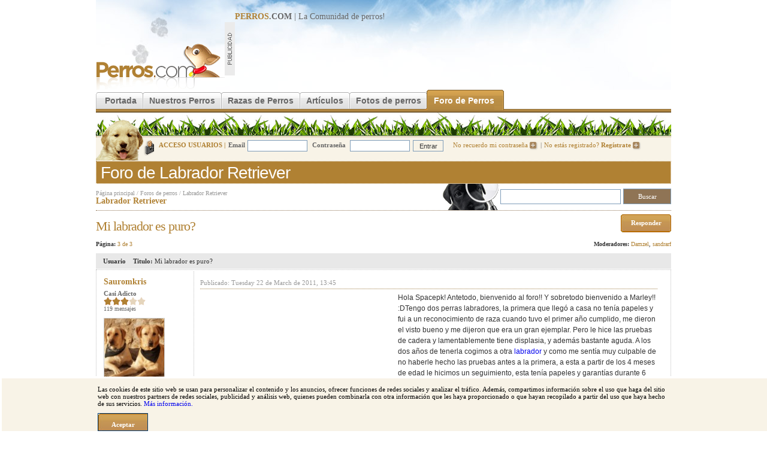

--- FILE ---
content_type: text/html; charset=utf-8
request_url: https://www.perros.com/foros/razas-caninas/labrador-retriever/mi-labrador-es-puro-/3.html
body_size: 8371
content:
<!DOCTYPE html PUBLIC "-//W3C//DTD XHTML 1.0 Transitional//EN" "http://www.w3.org/TR/xhtml1/DTD/xhtml1-transitional.dtd">
<html xmlns="http://www.w3.org/1999/xhtml">
<head>
<meta http-equiv="Content-Type" content="text/html; charset=utf-8" />
<link rel="stylesheet" type="text/css" href="/content/perros_com/css/estilos.css" />
<link rel="stylesheet" type="text/css" href="/content/perros_com/css/foro.css" />
<link rel="alternate" media="only screen and (max-width: 640px)" href="https://m.perros.com/foros/razas-caninas/labrador-retriever/mi-labrador-es-puro-/3.html" />
<script type="text/javascript">
	!function(a){var b=/iPhone/i,c=/iPod/i,d=/iPad/i,e=/(?=.*\bAndroid\b)(?=.*\bMobile\b)/i,f=/Android/i,g=/IEMobile/i,h=/(?=.*\bWindows\b)(?=.*\bARM\b)/i,i=/BlackBerry/i,j=/Opera Mini/i,k=/(?=.*\bFirefox\b)(?=.*\bMobile\b)/i,l=new RegExp("(?:Nexus 7|BNTV250|Kindle Fire|Silk|GT-P1000)","i"),m=function(a,b){return a.test(b)},n=function(a){var n=a||navigator.userAgent;this.apple={phone:m(b,n),ipod:m(c,n),tablet:m(d,n),device:m(b,n)||m(c,n)||m(d,n)},this.android={phone:m(e,n),tablet:!m(e,n)&&m(f,n),device:m(e,n)||m(f,n)},this.windows={phone:m(g,n),tablet:m(h,n),device:m(g,n)||m(h,n)},this.other={blackberry:m(i,n),opera:m(j,n),firefox:m(k,n),device:m(i,n)||m(j,n)||m(k,n)},this.seven_inch=m(l,n),this.any=this.apple.device||this.android.device||this.windows.device||this.other.device||this.seven_inch,this.phone=this.apple.phone||this.android.phone||this.windows.phone,this.tablet=this.apple.tablet||this.android.tablet||this.windows.tablet},o=new n;o.Class=n,"undefined"!=typeof module&&module.exports?module.exports=o:"function"==typeof define&&define.amd?define(o):a.isMobile=o}(this);
	function redirect_movil(){
		//Si lo es, redirigimos a movil, si no existe la cookie.
        if (document.cookie.indexOf("movil") === -1 ) window.location.href = "http://m.perros.com"+window.location.pathname+window.location.search;
	}
	//Si llega "movil" por GET creamos cookie.
	if (/[\?&]movil=no/i.test(window.location.search)){
		var expirar = new Date();
		expirar.setTime(expirar.getTime()+3600*24*90);
		document.cookie = 'movil=no; expires='+expirar.toUTCString()+'; path=.perros.com';
	}
	//Probamos si es movil
	if (isMobile.apple.phone || isMobile.android.phone || isMobile.seven_inch || /phone/i.test(navigator.userAgent)){redirect_movil();}
</script>
<script src="/content/perros_com/js/jquery.js"></script>
<script src="/content/perros_com/js/js.js"></script>

<meta name="revisit-after" content="1 days"/>
<title>Mi labrador es puro? (Página 3) - (Labrador Retriever) | Perros.com</title>
<meta name="keywords" content="Mi labrador es puro?" />
<meta name="description" content="Mensaje: Mi labrador es puro? en el foro (Labrador Retriever)" />
<link rel="shortcut icon" href="/favicon.ico"/><script type='text/javascript'>
var googletag = googletag || {};
googletag.cmd = googletag.cmd || [];
(function() {
var gads = document.createElement('script');
gads.async = true;
gads.type = 'text/javascript';
var useSSL = 'https:' == document.location.protocol;
gads.src = (useSSL ? 'https:' : 'http:') + 
'//www.googletagservices.com/tag/js/gpt.js';
var node = document.getElementsByTagName('script')[0];
node.parentNode.insertBefore(gads, node);
})();
</script>

<script type='text/javascript'>
googletag.cmd.push(function() {
googletag.defineSlot('/32907305/MegaPerros', [728, 90], 'div-gpt-ad-1401363760066-0').addService(googletag.pubads());
googletag.defineSlot('/32907305/RobaPerros', [300, 250], 'div-gpt-ad-1401363760066-1').addService(googletag.pubads());
googletag.pubads().enableSingleRequest();
googletag.enableServices();
});
function suscribirse() {
	$.post("/ajax/suscribirse.php", {
		post_id: 343255,
		usuario_id: 0,
		
	}).done(function(data) {
		alert(data);
		if($(".suscribirse")[0]){
			$(".suscribirse").attr('class','boton desuscribirse');
		}else{
			$(".desuscribirse").attr('class','boton suscribirse');
		}
		
       
    }).fail(function(data) {
    	alert("Se ha producido un error, vuelve a intentarlo");
    	
    });
}

</script>
</head>

<body>
<div id="r-contenido"> 
<div id="r-cabecera" style="position: relative;">
		<a href="/" title="Perros"><img src="/content/perros_com/img/logo.gif" name="logo" border="0" id="logo" alt="perros" /></a>
		<div id="banner-728"><b><u>PERROS</u>.COM</b> | La Comunidad de <a href="/">perros</a>!
		
<!-- MegaPerros -->
<script async src="https://pagead2.googlesyndication.com/pagead/js/adsbygoogle.js"></script>
<!-- 728x90, creado 14/04/10 -->
<ins class="adsbygoogle"
     style="display:inline-block;width:728px;height:90px"
     data-ad-client="ca-pub-2943116653494222"
     data-ad-slot="3677483304"></ins>
<script>
(adsbygoogle = window.adsbygoogle || []).push({});
</script>		</div>
		<div class="clear"></div>
 </div>
	<!--[if lte IE 6]><style type="text/css">#menu-principal a  { width:10px;}</style> <![endif]-->
		<div id="menu-principal">
		<ul>
			<li class="inicio-off"></li>
			<li><a href="/" class="off" title="Perros">Portada</a></li>
			<li class="off-off"></li>
			<li><a href="/nuestros-perros/" class="off">Nuestros Perros</a></li>
			<li class="off-off"></li>
			<li><a href="/razas/" title="Razas de Perros" class="off">Razas de Perros</a></li>
			<li class="off-off"></li>
			<li><a href="/articulos/" class="off">Artículos</a></li>
			<li class="off-off"></li>
			<li><a href="/fotos/" class="off" >Fotos de perros</a></li>
			<li class="off-on"></li>

			<li><a href="/foros/" title="Foro de Perros" class="on">Foro de Perros</a></li>
					<li class="fin-on"></li>

			<!-- <li><a href="https://www.amazon.es/?_encoding=UTF8&camp=3626&creative=24790&linkCode=ur2&tag=perroscom-21" class="off" >Tienda de perros</a></li>			<li class="fin-off"></li> -->
		</ul>
	</div><img src="/img/common/grafo-cabecera.jpg" alt="perros" /><div class="clear"></div>
	<div id="cabecera-login">
			<div id="cabecera-login-content-img" >
				<div id="cabecera-login-img"></div>
			</div>
				<form method="post" action="/login.php" style="position:relative; top:-4px;">
		<input type="hidden" name="redir" value="/foros/razas-caninas/labrador-retriever/mi-labrador-es-puro-/3.html" />
		<i>ACCESO USUARIOS |</i><b>Email</b><input type="text" name="email"/>
		<b>Contraseña</b>
		<input type="password"  name="pass"/><input name="Enviar" type="submit" class="cabecera-login-boton" value="Entrar" />
	<a href="/usuarios-registro-password.php" rel="nofollow">No recuerdo mi contraseña <img src="/img/common/login-bullet.gif" alt="Inciar sesión en Perros.com"/></a>|<a href="/registro/paso-1.html" rel="nofollow">No estás registrado? <b>Regístrate</b> <img src="/img/common/login-bullet.gif" alt="Registrate en Perros.com" /></a>
		</form>
		</div>
<div id="titulo-secc"><span class="tit-secc">Foro de Labrador Retriever</span></div>

  
<div class="foro-titulo">
<div id="ruta-navegacion" class="sup"><a href="/" title="perros">Página principal</a> / <a href="/foros/">Foros de perros</a> / <a href="/foros/razas-caninas/labrador-retriever/" title="Labrador Retriever">Labrador Retriever</a> </div>	
<div id="titulo-seccion"  style="border:0px;">
<a class="link-raza" href="https://www.perros.com/razas/labrador-retriever/"><b>Labrador Retriever</b></a></div>
</div>
<div class="foro-buscar">
	<form id="form1" name="form1" method="get" action="/foros/buscar/">
	<div class="foro-buscador">
	<input name="q" type="text" value="" />
	<input name="search" type="submit" class="button" value="  Buscar  " />
	</div>
	
	</form>
</div>

<div class="clear" style="border-top:1px dotted #8F7455;"></div>

<div id="titulo-foro">
<h1>Mi labrador es puro?</h1>
</div>


<div id="botones">
<div class="boton"  style="display: inline-block;"><a href="/foros/razas-caninas/labrador-retriever/mi-labrador-es-puro-/responder.html" rel="nofollow">Responder</a></div>
</div>

<div class="clear"></div>



	<div class="herramientas izq">
			<b>Página:</b> 3 de 3	</div>
	<div class="herramientas drc">
<b>Moderadores:</b> <a href="/usuarios/damzel.html">Damzel</a>, <a href="/usuarios/sandrarf.html">sandrarf</a>	</div>
	<div class="clear"></div>


<style type="text/css">
<!--
.foro-ver-linkuser { margin-top:10px; }
.foro-ver-linkuser a {
background:url(/img/common/bullet.gif) no-repeat 0px 4px; font-size:10px; color:#999; padding-left:5px;
	}
.moderadores-opciones { border:1px solid #e8e8e8; padding:10px; color:#333;  }
.moderadores-opciones-tit { font-size:14px; color:#8f7455; }
.moderadores-opciones select { font-size:10px;  }


.botonera-alta, .botonera-baja, .botonera-baja-off { background:url(/content/perros_com/img/boton-gran-back.gif) repeat-x;  display:block; padding:0px; height:30px;  text-align:center; float:left; margin-left:5px;  }
.botonera-alta b, .botonera-baja b, .botonera-baja-off b { background:url(/content/perros_com/img/boton-gran-left.gif) no-repeat left; padding:0px;height:30px;  display:block;  }
.botonera-alta a, .botonera-baja a, .botonera-baja-off a { background:url(/content/perros_com/img/boton-gran-right.gif)  no-repeat right ; color:#fff; padding:8px 10px 0px 10px; height:22px; display:block;  }
.botonera-alta a:hover, .botonera-baja a:hover, .botonera-baja-off a:hover { color:#333; }

.botonera-baja, .botonera-baja-off  { background:url(/content/perros_com/img/boton-peq-back.gif) repeat-x; height:18px;}
.botonera-baja b, .botonera-baja-off b { background:url(/content/perros_com/img/boton-peq-left.gif) no-repeat left; height:18px;}
.botonera-baja a, .botonera-baja-off a { background:url(/content/perros_com/img/boton-peq-right.gif) no-repeat right; padding:3px 10px 0px 10px; height:15px;}

.botonera-baja-off { background-image:url(/content/perros_com/img/boton-peq-off-back.gif); }
.botonera-baja-off b{ background-image:url(/content/perros_com/img/boton-peq-off-left.gif); }
.botonera-baja-off a { background-image:url(/content/perros_com/img/boton-peq-off-right.gif); }

.foro-ver-mensaje img { max-width:700px;  /*width:expression(this.width < 701? "700px" : "auto" );*/ }


-->

</style>
 

<table id="p344578" class="foro-ver-titulo">
	<tr >
		<td class="foro-ver-titulo izq"><b>Usuario</b></td>
		<td class="foro-ver-titulo drc"><b>Titulo:</b> Mi labrador es puro?</td>
	</tr>
</table>	



<table class="foro-ver">
	<tr>
		<td class="foro-ver-usuario">
								<h4><a href="/usuarios/sauromkris.html">sauromkris</a></h4>
					<b>Casi Adicto</b>						
						<br />
										
						<span class="estrellas"><img src="/img/foro/estrella-on.gif" alt="Puntuación"/><img src="/img/foro/estrella-on.gif" alt="Puntuación"/><img src="/img/foro/estrella-on.gif" alt="Puntuación"/><img src="/img/foro/estrella-off.gif" alt="Puntuación"/><img src="/img/foro/estrella-off.gif" alt="Puntuación"/></span><br />
						<span>119 mensajes<br /></span>
						<img src="/content/perros_com/imagenes/thumbs/4Sin título.jpg" align="middle" alt="sauromkris" />		
					<div class="clear"></div>
					<a href="/usuarios/sauromkris.html" class="fotos" rel="nofollow">2 Albumes <i>(25 fotos)</i></a><br />
					<a href="/usuarios/sauromkris.html" class="huella" rel="nofollow">3 perros <i>(3 fotos)</i></a><br /><br />
					
					<span>	
						<b>Sexo:</b> Mujer<br />	
						<b>Edad:</b> 40 años<br />
											
						<b>Provincia:</b> Baleares
					</span>
					<div class="foro-ver-linkuser">
					<a href="/usuarios/sauromkris.html" rel="nofollow">Ver ficha del usuario</a><br />
					<a href="/usuarios-gestion-mensajes-nuevo.php?new=1&to=sauromkris" rel="nofollow">Enviar un mensaje privado</a>
					</div>
					
					</td>
		<td class="foro-ver-mensaje">
			<div class="info">Publicado: Tuesday 22 de March de 2011, 13:45</div> 
			<div style="float:left;margin-bottom:20px;margin-right:20px;padding:5px;"><!-- 300x250 -->

<!-- RobaPerros -->

<script async src="//pagead2.googlesyndication.com/pagead/js/adsbygoogle.js"></script>
<!-- PerrosPost -->
<ins class="adsbygoogle"
     style="display:inline-block;width:300px;height:250px"
     data-ad-client="ca-pub-2943116653494222"
     data-ad-slot="9858925322"></ins>
<script>
(adsbygoogle = window.adsbygoogle || []).push({});
</script></div>Hola Spacepk! Antetodo, bienvenido al foro!! Y sobretodo bienvenido a Marley!! :DTengo dos perras labradores, la primera que llegó a casa no tenía papeles y fui a un reconocimiento de raza cuando tuvo el primer año cumplido, me dieron el visto bueno y me dijeron que era un gran ejemplar. Pero le hice las pruebas de cadera y lamentablemente tiene displasia, y además bastante aguda. A los dos años de tenerla cogimos a otra <a href="https://www.perros.com/razas/labrador-retriever/" target="_blank">labrador</a> y como me sentía muy culpable de no haberle hecho las pruebas antes a la primera, a esta a partir de los 4 meses de edad le hicimos un seguimiento, esta tenía papeles y garantías durante 6 meses, por lo que estaba más tranquila, pero aún así, ya te digo, mi veterinario me recomendó empezar las pruebas a los 4 mesecitos. Dió negativo, pero aún así a los 6 meses se las repetí y siguió dando negativo, luego ya para asegurarnos una cadera libre de displasia la repetimos a los 10 meses y nada, la perra esta estupendamente.Ahora te recomiendo que hagas un poco lo mismo, aunque sea joven, si a los 4 meses le pueden hacer unas radiografías de la cadera y por mala suerte saliera "algo raro", se pueden hacer unas infiltraciones que pueden corregir la displasia, y si esperas a los 6 meses, ya es cirugía para prevenir y corregir la enfermedad. ;) Espero que no te hayas aburrido de tanto leer jejeje.Un saludo y que estéis bien!!!		</td>
	</tr>
	<tr>
		<td>


		</td>
		<td align="right" >

 		   <span class="botonera-baja" style="width:135px; float:right;"><b><a href="/foros/razas-caninas/labrador-retriever/mi-labrador-es-puro-/pedir-moderacion.html?id=344578&pag=3" rel="nofollow">Denunciar mensaje</a></b></span>
 		   <span class="botonera-baja" style="width:50px; float:right;"><b><a href="/foros/razas-caninas/labrador-retriever/mi-labrador-es-puro-/responder.html?quote=344578" rel="nofollow">Citar</a></b></span>
					</td>
	</tr>
</table>

			<table style="position:relative; left:-3px;">
		<td><img src="/content/perros_com/img/banner-foro.gif" width="233" height="90" /></td>
		<td><script async src="https://pagead2.googlesyndication.com/pagead/js/adsbygoogle.js"></script>
<!-- 728x90, creado 14/04/10 -->
<ins class="adsbygoogle"
     style="display:inline-block;width:728px;height:90px"
     data-ad-client="ca-pub-2943116653494222"
     data-ad-slot="3677483304"></ins>
<script>
(adsbygoogle = window.adsbygoogle || []).push({});
</script></td>
		</table>
						

		

	
	
 

<table id="p344585" class="foro-ver-titulo">
	<tr >
		<td class="foro-ver-titulo izq"><b>Usuario</b></td>
		<td class="foro-ver-titulo drc"><b>Titulo:</b> Mi labrador es puro?</td>
	</tr>
</table>	



<table class="foro-ver">
	<tr>
		<td class="foro-ver-usuario">
								<h4><a href="/usuarios/spacepk.html">spacepk</a></h4>
					<b>Casi Adicto</b>						
						<br />
										
						<span class="estrellas"><img src="/img/foro/estrella-on.gif" alt="Puntuación"/><img src="/img/foro/estrella-on.gif" alt="Puntuación"/><img src="/img/foro/estrella-on.gif" alt="Puntuación"/><img src="/img/foro/estrella-off.gif" alt="Puntuación"/><img src="/img/foro/estrella-off.gif" alt="Puntuación"/></span><br />
						<span>142 mensajes<br /></span>
						<img src="/content/perros_com/imagenes/thumbs/1183793_10150110787078944_583523943_6453695_5673985_n.jpg" align="middle" alt="spacepk" />		
					<div class="clear"></div>
					<a href="/usuarios/spacepk.html" class="fotos" rel="nofollow">5 Albumes <i>(7 fotos)</i></a><br />
					<a href="/usuarios/spacepk.html" class="huella" rel="nofollow">1 perros <i>(1 fotos)</i></a><br /><br />
					
					<span>	
						<b>Sexo:</b> Hombre<br />	
						<b>Edad:</b> 40 años<br />
											
						<b>Provincia:</b> Málaga
					</span>
					<div class="foro-ver-linkuser">
					<a href="/usuarios/spacepk.html" rel="nofollow">Ver ficha del usuario</a><br />
					<a href="/usuarios-gestion-mensajes-nuevo.php?new=1&to=spacepk" rel="nofollow">Enviar un mensaje privado</a>
					</div>
					
					</td>
		<td class="foro-ver-mensaje">
			<div class="info">Publicado: Tuesday 22 de March de 2011, 13:53</div> 
			Antes que nada MUCHAS GRACIAS por escribir Sauromkris y tranquila que no me aburrió para nada leer tu comentario, me parece interesante, y aunque la dueña de sus padres me dijo que sus padres estaban libres de displasia y taras oculares, la verdad es que igualmente le voy &nbsp;a hacer las pruebas. Ya se lo comente a su vete hace un mes y algo pero me dijo que al ser tan pequeñito que los huesos aun no se iban a ver bien y eso, que esperara un poco mas, pero a los 4 meses como tu dices le mandare a hacer unas radiografías, no quiero que después tengamos sorpresas negativas y muchos menos que sufra....se le quiere demasiado. =)¿como lo ves tu en las fotos?Saludosss		</td>
	</tr>
	<tr>
		<td>


		</td>
		<td align="right" >

 		   <span class="botonera-baja" style="width:135px; float:right;"><b><a href="/foros/razas-caninas/labrador-retriever/mi-labrador-es-puro-/pedir-moderacion.html?id=344585&pag=3" rel="nofollow">Denunciar mensaje</a></b></span>
 		   <span class="botonera-baja" style="width:50px; float:right;"><b><a href="/foros/razas-caninas/labrador-retriever/mi-labrador-es-puro-/responder.html?quote=344585" rel="nofollow">Citar</a></b></span>
					</td>
	</tr>
</table>

						

		

	
	
 

<table id="p347387" class="foro-ver-titulo">
	<tr >
		<td class="foro-ver-titulo izq"><b>Usuario</b></td>
		<td class="foro-ver-titulo drc"><b>Titulo:</b> Mi labrador es puro?</td>
	</tr>
</table>	



<table class="foro-ver">
	<tr>
		<td class="foro-ver-usuario">
								<h4><a href="/usuarios/astrakel.html">astrakel</a></h4>
					<b>Novato</b>						
						<br />
										
						<span class="estrellas"><img src="/img/foro/estrella-off.gif" alt="Puntuación"/><img src="/img/foro/estrella-off.gif" alt="Puntuación"/><img src="/img/foro/estrella-off.gif" alt="Puntuación"/><img src="/img/foro/estrella-off.gif" alt="Puntuación"/><img src="/img/foro/estrella-off.gif" alt="Puntuación"/></span><br />
						<span>1 mensajes<br /></span>
						<img src="/img/common/usuarios-nofoto.gif" align="middle" alt="Sin foto" />		
					<div class="clear"></div>
					<a href="/usuarios/astrakel.html" class="fotos" rel="nofollow">0 Albumes <i>(0 fotos)</i></a><br />
					<a href="/usuarios/astrakel.html" class="huella" rel="nofollow">4 perros <i>(0 fotos)</i></a><br /><br />
					
					<span>	
						<b>Sexo:</b> Mujer<br />	
						<b>Edad:</b> 44 años<br />
											
						<b>Provincia:</b> Asturias
					</span>
					<div class="foro-ver-linkuser">
					<a href="/usuarios/astrakel.html" rel="nofollow">Ver ficha del usuario</a><br />
					<a href="/usuarios-gestion-mensajes-nuevo.php?new=1&to=astrakel" rel="nofollow">Enviar un mensaje privado</a>
					</div>
					
					</td>
		<td class="foro-ver-mensaje">
			<div class="info">Publicado: Friday 25 de March de 2011, 16:44</div> 
			TIENES UN <a href="https://www.perros.com/razas/labrador-retriever/" target="_blank">labrador</a> PERFECTO, ADEMÁS ES CANELA MUY CLARO, ME ENCANTAN, YO CONOZCO A UNO ADULTO Y ES PRECIOSO. LO DEL PEDIGRÍ SERÁ VERDAD, A MI ME HICIERON IGUAL, TARDA UN POCO PERO LLEGA. DE TODAS FORMAS EN ANDALUCÍA, HAY MUY BUENOS LABRADORES.		</td>
	</tr>
	<tr>
		<td>


		</td>
		<td align="right" >

 		   <span class="botonera-baja" style="width:135px; float:right;"><b><a href="/foros/razas-caninas/labrador-retriever/mi-labrador-es-puro-/pedir-moderacion.html?id=347387&pag=3" rel="nofollow">Denunciar mensaje</a></b></span>
 		   <span class="botonera-baja" style="width:50px; float:right;"><b><a href="/foros/razas-caninas/labrador-retriever/mi-labrador-es-puro-/responder.html?quote=347387" rel="nofollow">Citar</a></b></span>
					</td>
	</tr>
</table>

						

		

	
	
 

<table id="p347390" class="foro-ver-titulo">
	<tr >
		<td class="foro-ver-titulo izq"><b>Usuario</b></td>
		<td class="foro-ver-titulo drc"><b>Titulo:</b> Mi labrador es puro?</td>
	</tr>
</table>	



<table class="foro-ver">
	<tr>
		<td class="foro-ver-usuario">
								<h4><a href="/usuarios/spacepk.html">spacepk</a></h4>
					<b>Casi Adicto</b>						
						<br />
										
						<span class="estrellas"><img src="/img/foro/estrella-on.gif" alt="Puntuación"/><img src="/img/foro/estrella-on.gif" alt="Puntuación"/><img src="/img/foro/estrella-on.gif" alt="Puntuación"/><img src="/img/foro/estrella-off.gif" alt="Puntuación"/><img src="/img/foro/estrella-off.gif" alt="Puntuación"/></span><br />
						<span>142 mensajes<br /></span>
						<img src="/content/perros_com/imagenes/thumbs/1183793_10150110787078944_583523943_6453695_5673985_n.jpg" align="middle" alt="spacepk" />		
					<div class="clear"></div>
					<a href="/usuarios/spacepk.html" class="fotos" rel="nofollow">5 Albumes <i>(7 fotos)</i></a><br />
					<a href="/usuarios/spacepk.html" class="huella" rel="nofollow">1 perros <i>(1 fotos)</i></a><br /><br />
					
					<span>	
						<b>Sexo:</b> Hombre<br />	
						<b>Edad:</b> 40 años<br />
											
						<b>Provincia:</b> Málaga
					</span>
					<div class="foro-ver-linkuser">
					<a href="/usuarios/spacepk.html" rel="nofollow">Ver ficha del usuario</a><br />
					<a href="/usuarios-gestion-mensajes-nuevo.php?new=1&to=spacepk" rel="nofollow">Enviar un mensaje privado</a>
					</div>
					
					</td>
		<td class="foro-ver-mensaje">
			<div class="info">Publicado: Friday 25 de March de 2011, 16:47</div> 
			Muchas gracias Astrakel por tu respuesta...supongo que es como cuando uno tiene un hijo... se preocupa de todo...jajajaja. Podeis seguir opinando!UN ABRAZO!! y saludos de Marley a todoss!		</td>
	</tr>
	<tr>
		<td>


		</td>
		<td align="right" >

 		   <span class="botonera-baja" style="width:135px; float:right;"><b><a href="/foros/razas-caninas/labrador-retriever/mi-labrador-es-puro-/pedir-moderacion.html?id=347390&pag=3" rel="nofollow">Denunciar mensaje</a></b></span>
 		   <span class="botonera-baja" style="width:50px; float:right;"><b><a href="/foros/razas-caninas/labrador-retriever/mi-labrador-es-puro-/responder.html?quote=347390" rel="nofollow">Citar</a></b></span>
					</td>
	</tr>
</table>

						

		

	
	
 

<table id="p348231" class="foro-ver-titulo">
	<tr >
		<td class="foro-ver-titulo izq"><b>Usuario</b></td>
		<td class="foro-ver-titulo drc"><b>Titulo:</b> Mi labrador es puro?</td>
	</tr>
</table>	



<table class="foro-ver">
	<tr>
		<td class="foro-ver-usuario">
								<h4><a href="/usuarios/hachis.html">hachis</a></h4>
					<b>Novato</b>						
						<br />
										
						<span class="estrellas"><img src="/img/foro/estrella-off.gif" alt="Puntuación"/><img src="/img/foro/estrella-off.gif" alt="Puntuación"/><img src="/img/foro/estrella-off.gif" alt="Puntuación"/><img src="/img/foro/estrella-off.gif" alt="Puntuación"/><img src="/img/foro/estrella-off.gif" alt="Puntuación"/></span><br />
						<span>3 mensajes<br /></span>
						<img src="/content/perros_com/imagenes/thumbs/1S7302674.JPG" align="middle" alt="hachis" />		
					<div class="clear"></div>
					<a href="/usuarios/hachis.html" class="fotos" rel="nofollow">0 Albumes <i>(-3 fotos)</i></a><br />
					<a href="/usuarios/hachis.html" class="huella" rel="nofollow">0 perros <i>(0 fotos)</i></a><br /><br />
					
					<span>	
						<b>Sexo:</b> Hombre<br />	
						<b>Edad:</b> 35 años<br />
											
						<b>Provincia:</b> Valle del Cauca
					</span>
					<div class="foro-ver-linkuser">
					<a href="/usuarios/hachis.html" rel="nofollow">Ver ficha del usuario</a><br />
					<a href="/usuarios-gestion-mensajes-nuevo.php?new=1&to=hachis" rel="nofollow">Enviar un mensaje privado</a>
					</div>
					
					</td>
		<td class="foro-ver-mensaje">
			<div class="info">Publicado: Saturday 26 de March de 2011, 23:01</div> 
			solo las caracteristicas te las puede dar donde lo adquieres si es con peddigreed		</td>
	</tr>
	<tr>
		<td>


		</td>
		<td align="right" >

 		   <span class="botonera-baja" style="width:135px; float:right;"><b><a href="/foros/razas-caninas/labrador-retriever/mi-labrador-es-puro-/pedir-moderacion.html?id=348231&pag=3" rel="nofollow">Denunciar mensaje</a></b></span>
 		   <span class="botonera-baja" style="width:50px; float:right;"><b><a href="/foros/razas-caninas/labrador-retriever/mi-labrador-es-puro-/responder.html?quote=348231" rel="nofollow">Citar</a></b></span>
					</td>
	</tr>
</table>

						

		

	
	
 

<table id="p379186" class="foro-ver-titulo">
	<tr >
		<td class="foro-ver-titulo izq"><b>Usuario</b></td>
		<td class="foro-ver-titulo drc"><b>Titulo:</b> Mi labrador es puro?</td>
	</tr>
</table>	



<table class="foro-ver">
	<tr>
		<td class="foro-ver-usuario">
								<h4><a href="/usuarios/sauromkris.html">sauromkris</a></h4>
					<b>Casi Adicto</b>						
						<br />
										
						<span class="estrellas"><img src="/img/foro/estrella-on.gif" alt="Puntuación"/><img src="/img/foro/estrella-on.gif" alt="Puntuación"/><img src="/img/foro/estrella-on.gif" alt="Puntuación"/><img src="/img/foro/estrella-off.gif" alt="Puntuación"/><img src="/img/foro/estrella-off.gif" alt="Puntuación"/></span><br />
						<span>119 mensajes<br /></span>
						<img src="/content/perros_com/imagenes/thumbs/4Sin título.jpg" align="middle" alt="sauromkris" />		
					<div class="clear"></div>
					<a href="/usuarios/sauromkris.html" class="fotos" rel="nofollow">2 Albumes <i>(25 fotos)</i></a><br />
					<a href="/usuarios/sauromkris.html" class="huella" rel="nofollow">3 perros <i>(3 fotos)</i></a><br /><br />
					
					<span>	
						<b>Sexo:</b> Mujer<br />	
						<b>Edad:</b> 40 años<br />
											
						<b>Provincia:</b> Baleares
					</span>
					<div class="foro-ver-linkuser">
					<a href="/usuarios/sauromkris.html" rel="nofollow">Ver ficha del usuario</a><br />
					<a href="/usuarios-gestion-mensajes-nuevo.php?new=1&to=sauromkris" rel="nofollow">Enviar un mensaje privado</a>
					</div>
					
					</td>
		<td class="foro-ver-mensaje">
			<div class="info">Publicado: Monday 16 de May de 2011, 21:32</div> 
			Hola Spacepk! Siento la tardanza, pero llevo tiempo sin entrar en el foro, ya que no paro por casa ;)Yo lo veo bien en las fotos, aunque según dicen hasta que no tienen los 18 meses no paran de desarrollarse, pero vamos, que yo diría que si es puro, por lo menos, así en las fotos, tiene las pautas de un <a href="https://www.perros.com/razas/labrador-retriever/" target="_blank">labrador</a> ^^Ya le hiciste las primeras pruebas de displasia? Si es asi, espero que todo estuviera perfecto :D Ya dirás cosas Saludos!!		</td>
	</tr>
	<tr>
		<td>


		</td>
		<td align="right" >

 		   <span class="botonera-baja" style="width:135px; float:right;"><b><a href="/foros/razas-caninas/labrador-retriever/mi-labrador-es-puro-/pedir-moderacion.html?id=379186&pag=3" rel="nofollow">Denunciar mensaje</a></b></span>
 		   <span class="botonera-baja" style="width:50px; float:right;"><b><a href="/foros/razas-caninas/labrador-retriever/mi-labrador-es-puro-/responder.html?quote=379186" rel="nofollow">Citar</a></b></span>
					</td>
	</tr>
</table>

						

		

	
	
 

<table id="p379501" class="foro-ver-titulo">
	<tr >
		<td class="foro-ver-titulo izq"><b>Usuario</b></td>
		<td class="foro-ver-titulo drc"><b>Titulo:</b> Mi labrador es puro?</td>
	</tr>
</table>	



<table class="foro-ver">
	<tr>
		<td class="foro-ver-usuario">
								<h4><a href="/usuarios/spacepk.html">spacepk</a></h4>
					<b>Casi Adicto</b>						
						<br />
										
						<span class="estrellas"><img src="/img/foro/estrella-on.gif" alt="Puntuación"/><img src="/img/foro/estrella-on.gif" alt="Puntuación"/><img src="/img/foro/estrella-on.gif" alt="Puntuación"/><img src="/img/foro/estrella-off.gif" alt="Puntuación"/><img src="/img/foro/estrella-off.gif" alt="Puntuación"/></span><br />
						<span>142 mensajes<br /></span>
						<img src="/content/perros_com/imagenes/thumbs/1183793_10150110787078944_583523943_6453695_5673985_n.jpg" align="middle" alt="spacepk" />		
					<div class="clear"></div>
					<a href="/usuarios/spacepk.html" class="fotos" rel="nofollow">5 Albumes <i>(7 fotos)</i></a><br />
					<a href="/usuarios/spacepk.html" class="huella" rel="nofollow">1 perros <i>(1 fotos)</i></a><br /><br />
					
					<span>	
						<b>Sexo:</b> Hombre<br />	
						<b>Edad:</b> 40 años<br />
											
						<b>Provincia:</b> Málaga
					</span>
					<div class="foro-ver-linkuser">
					<a href="/usuarios/spacepk.html" rel="nofollow">Ver ficha del usuario</a><br />
					<a href="/usuarios-gestion-mensajes-nuevo.php?new=1&to=spacepk" rel="nofollow">Enviar un mensaje privado</a>
					</div>
					
					</td>
		<td class="foro-ver-mensaje">
			<div class="info">Publicado: Tuesday 17 de May de 2011, 11:25</div> 
			Hola Sauromkris! muchas gracias por contestar aunque fuera tare...mas vale tarde que nunca...jajaja.. pues las pruebas de displasia aún no se las hice por que según mi vete me dijo que hay q esperar al menos hasta los 8 meses o asi que tenga los huesos mas desarrollados por que si no ahora pueden llevar a confusiones las radiografias... así que toca esperar por que ahora tiene 5 mesecitos... (L) jajajaSaludosss		</td>
	</tr>
	<tr>
		<td>


		</td>
		<td align="right" >

 		   <span class="botonera-baja" style="width:135px; float:right;"><b><a href="/foros/razas-caninas/labrador-retriever/mi-labrador-es-puro-/pedir-moderacion.html?id=379501&pag=3" rel="nofollow">Denunciar mensaje</a></b></span>
 		   <span class="botonera-baja" style="width:50px; float:right;"><b><a href="/foros/razas-caninas/labrador-retriever/mi-labrador-es-puro-/responder.html?quote=379501" rel="nofollow">Citar</a></b></span>
					</td>
	</tr>
</table>

						

		

	
	
 

<table id="p379903" class="foro-ver-titulo">
	<tr >
		<td class="foro-ver-titulo izq"><b>Usuario</b></td>
		<td class="foro-ver-titulo drc"><b>Titulo:</b> Mi labrador es puro?</td>
	</tr>
</table>	



<table class="foro-ver">
	<tr>
		<td class="foro-ver-usuario">
								<h4><a href="/usuarios/sauromkris.html">sauromkris</a></h4>
					<b>Casi Adicto</b>						
						<br />
										
						<span class="estrellas"><img src="/img/foro/estrella-on.gif" alt="Puntuación"/><img src="/img/foro/estrella-on.gif" alt="Puntuación"/><img src="/img/foro/estrella-on.gif" alt="Puntuación"/><img src="/img/foro/estrella-off.gif" alt="Puntuación"/><img src="/img/foro/estrella-off.gif" alt="Puntuación"/></span><br />
						<span>119 mensajes<br /></span>
						<img src="/content/perros_com/imagenes/thumbs/4Sin título.jpg" align="middle" alt="sauromkris" />		
					<div class="clear"></div>
					<a href="/usuarios/sauromkris.html" class="fotos" rel="nofollow">2 Albumes <i>(25 fotos)</i></a><br />
					<a href="/usuarios/sauromkris.html" class="huella" rel="nofollow">3 perros <i>(3 fotos)</i></a><br /><br />
					
					<span>	
						<b>Sexo:</b> Mujer<br />	
						<b>Edad:</b> 40 años<br />
											
						<b>Provincia:</b> Baleares
					</span>
					<div class="foro-ver-linkuser">
					<a href="/usuarios/sauromkris.html" rel="nofollow">Ver ficha del usuario</a><br />
					<a href="/usuarios-gestion-mensajes-nuevo.php?new=1&to=sauromkris" rel="nofollow">Enviar un mensaje privado</a>
					</div>
					
					</td>
		<td class="foro-ver-mensaje">
			<div class="info">Publicado: Tuesday 17 de May de 2011, 22:01</div> 
			Hola!! No estoy de acuerdo en eso Space! De verdad, no gano nada diciendotelo, pero puede ser que luego a los 8 meses ya no tenga más solución que la cirugía... yo de ti, me informaría con una segunda opinión en otro sitio, o algo :S te lo digo porque como ya te dije, antes de los 6 meses puede q si tiene problemas, con unas infiltraciones se le corrija. Siempre es mejor eso y seguir controlando que pagar por una cirugía o que ni siquiera se pueda operar, como le pasa a la mia ;)Un saludo y lametones a Marley!!		</td>
	</tr>
	<tr>
		<td>


		</td>
		<td align="right" >

 		   <span class="botonera-baja" style="width:135px; float:right;"><b><a href="/foros/razas-caninas/labrador-retriever/mi-labrador-es-puro-/pedir-moderacion.html?id=379903&pag=3" rel="nofollow">Denunciar mensaje</a></b></span>
 		   <span class="botonera-baja" style="width:50px; float:right;"><b><a href="/foros/razas-caninas/labrador-retriever/mi-labrador-es-puro-/responder.html?quote=379903" rel="nofollow">Citar</a></b></span>
					</td>
	</tr>
</table>

						

		

	
	
 

<table id="p379997" class="foro-ver-titulo">
	<tr >
		<td class="foro-ver-titulo izq"><b>Usuario</b></td>
		<td class="foro-ver-titulo drc"><b>Titulo:</b> Mi labrador es puro?</td>
	</tr>
</table>	



<table class="foro-ver">
	<tr>
		<td class="foro-ver-usuario">
								<h4><a href="/usuarios/spacepk.html">spacepk</a></h4>
					<b>Casi Adicto</b>						
						<br />
										
						<span class="estrellas"><img src="/img/foro/estrella-on.gif" alt="Puntuación"/><img src="/img/foro/estrella-on.gif" alt="Puntuación"/><img src="/img/foro/estrella-on.gif" alt="Puntuación"/><img src="/img/foro/estrella-off.gif" alt="Puntuación"/><img src="/img/foro/estrella-off.gif" alt="Puntuación"/></span><br />
						<span>142 mensajes<br /></span>
						<img src="/content/perros_com/imagenes/thumbs/1183793_10150110787078944_583523943_6453695_5673985_n.jpg" align="middle" alt="spacepk" />		
					<div class="clear"></div>
					<a href="/usuarios/spacepk.html" class="fotos" rel="nofollow">5 Albumes <i>(7 fotos)</i></a><br />
					<a href="/usuarios/spacepk.html" class="huella" rel="nofollow">1 perros <i>(1 fotos)</i></a><br /><br />
					
					<span>	
						<b>Sexo:</b> Hombre<br />	
						<b>Edad:</b> 40 años<br />
											
						<b>Provincia:</b> Málaga
					</span>
					<div class="foro-ver-linkuser">
					<a href="/usuarios/spacepk.html" rel="nofollow">Ver ficha del usuario</a><br />
					<a href="/usuarios-gestion-mensajes-nuevo.php?new=1&to=spacepk" rel="nofollow">Enviar un mensaje privado</a>
					</div>
					
					</td>
		<td class="foro-ver-mensaje">
			<div class="info">Publicado: Wednesday 18 de May de 2011, 00:10</div> 
			Pues si...hare eso por que la verdad es que quiero estar seguro de que este totalmente sanote mi campeón...Y cuanto antes se sepan las cosas mejor... muchas gracias!!! =)		</td>
	</tr>
	<tr>
		<td>


		</td>
		<td align="right" >

 		   <span class="botonera-baja" style="width:135px; float:right;"><b><a href="/foros/razas-caninas/labrador-retriever/mi-labrador-es-puro-/pedir-moderacion.html?id=379997&pag=3" rel="nofollow">Denunciar mensaje</a></b></span>
 		   <span class="botonera-baja" style="width:50px; float:right;"><b><a href="/foros/razas-caninas/labrador-retriever/mi-labrador-es-puro-/responder.html?quote=379997" rel="nofollow">Citar</a></b></span>
					</td>
	</tr>
</table>

						

		

	
	
<div style="background-color:#efefef; padding:0px 10px 10px 10px; margin-bottom:2px;" >
	<div class="herramientas izq">
	<div class="pag-cuadros"><a href="/foros/razas-caninas/labrador-retriever/mi-labrador-es-puro-/2.html" class="anterior">Página Anterior </a> <a href="/foros/razas-caninas/labrador-retriever/mi-labrador-es-puro-/1.html" class="">1</a><a href="/foros/razas-caninas/labrador-retriever/mi-labrador-es-puro-/2.html" class="">2</a><a href="/foros/razas-caninas/labrador-retriever/mi-labrador-es-puro-/3.html" class=" activo">3</a></div>	</div>
	<div class="herramientas">
			<div id="botones">
			<div class="boton"><a href="/foros/razas-caninas/labrador-retriever/mi-labrador-es-puro-/responder.html" rel="nofollow">Responder</a></div>
			</div>
	</div>
<div class="clear"></div>

</div>

	
<br />
		<br />

		<table width="100%" cellpadding="0" cellspacing="0">
		<tr><td width="40" rowspan="2" valign="top">
			<img src="/img/common/contectados.gif" alt="conectados" width="32" height="32" vspace="4" />
		</td>
		  <td><div class="cajetin-titulo">Usuarios conectados</div></td>
		</tr>
		<tr>
		  <td class="contectados">Tenemos <b>0</b> usuarios conectados.   <b>0</b> invitados y <b>0</b> miembro/s: <a href='/usuarios/.html' rel='nofollow'></a></td>
		  </tr>
		</table>
<br /> 
<iframe src="https://www.facebook.com/plugins/likebox.php?href=http%3A%2F%2Fwww.facebook.com%2Fperroscom&amp;width=960&amp;colorscheme=light&amp;show_faces=true&amp;stream=false&amp;header=false&amp;height=262" scrolling="no" frameborder="0" style="border:none; overflow:hidden; width:960px; height:262px;" allowTransparency="true"></iframe>
	


<div class="clear"></div>
<div class="clear"></div>
	<div id="pie-enlaces">
	<u>Enlaces</u> <img src="/img/common/bullet-pie-links.gif" alt="link" />  <a href="/razas/" title="Razas de perros">Razas de perros</a>|<a href="/foros/" title="Foro de Perros">Foro de Perros</a>|<a href="/foros/general/compra-venta-cambio/">Venta perros</a>|<a href="/foros/general/adiestramiento/">Adiestramiento perros</a>|<a href="/foros/general/adopciones/">Adopciones de perros</a>

	</div>
	<div id="pie-enlaces2">
	<u>Razas destacadas</u> <img src="/img/common/bullet-pie-links.gif" alt="link" />  <a href="/razas/pastor-aleman/">Pastor alemán</a>|<a href="/razas/bulldog/">Bulldog</a>|<a href="/razas/bull-terrier/">Bull terrier</a>|<a href="/razas/yorkshire-terrier/">Yorkshire</a>|<a href="/razas/boxer/">Boxer</a>|<a href="/razas/san-bernardo/">San bernardo</a>|<a href="/razas/Schnauzer/">Schnauzer</a>|<a href="/razas/golden-retriever/">Golden Retriever</a>|<a href="/razas/doberman/">Doberman</a>|<a href="/razas/labrador-retriever/">Labrador Retriever</a>
	</div>

<div id="pie-izq">Copyright © 1997-2015 Perros.com - Todos los derechos reservados</div>
<div id="pie-drc">
<a href="https://www.perros.com/informes/" rel="nofollow">Publicidad en Perros.com</a>|
<script language="Javascript" type="text/javascript">
<!--
emailname = "soporte"
emailserver = "perros.com"
document.write("<a href='mailto:" + emailname + "@" + emailserver + "' rel='nofollow'>");
document.write("Contacte");
document.write("</a>");
//-->
</script>|<a href="/general.php?seccion=aviso_legal" rel="nofollow">Aviso Legal</a>|<a href="/general.php?seccion=privacidad" rel="nofollow">Política de privacidad</a>|<a href="/general.php?seccion=condiciones_uso" rel="nofollow">Condiciones de uso</a>
</div>

<!-- Analytics -->
<script type="text/javascript">
var gaJsHost = (("https:" == document.location.protocol) ? "https://ssl." : "http://www.");
document.write(unescape("%3Cscript src='" + gaJsHost + "google-analytics.com/ga.js' type='text/javascript'%3E%3C/script%3E"));
</script>

<script type="text/javascript">
try {
var pageTracker = _gat._getTracker("UA-592362-23");
pageTracker._trackPageview();
} catch(err) {}</script>
<!-- /Analytics -->
</div>
<script defer src="https://static.cloudflareinsights.com/beacon.min.js/vcd15cbe7772f49c399c6a5babf22c1241717689176015" integrity="sha512-ZpsOmlRQV6y907TI0dKBHq9Md29nnaEIPlkf84rnaERnq6zvWvPUqr2ft8M1aS28oN72PdrCzSjY4U6VaAw1EQ==" data-cf-beacon='{"version":"2024.11.0","token":"f07fab8b37e149efa3ff9ac4907649a0","r":1,"server_timing":{"name":{"cfCacheStatus":true,"cfEdge":true,"cfExtPri":true,"cfL4":true,"cfOrigin":true,"cfSpeedBrain":true},"location_startswith":null}}' crossorigin="anonymous"></script>
</body>
</html>


--- FILE ---
content_type: text/html; charset=utf-8
request_url: https://www.google.com/recaptcha/api2/aframe
body_size: 267
content:
<!DOCTYPE HTML><html><head><meta http-equiv="content-type" content="text/html; charset=UTF-8"></head><body><script nonce="tnWBB-263YEL7vwZOkm8nQ">/** Anti-fraud and anti-abuse applications only. See google.com/recaptcha */ try{var clients={'sodar':'https://pagead2.googlesyndication.com/pagead/sodar?'};window.addEventListener("message",function(a){try{if(a.source===window.parent){var b=JSON.parse(a.data);var c=clients[b['id']];if(c){var d=document.createElement('img');d.src=c+b['params']+'&rc='+(localStorage.getItem("rc::a")?sessionStorage.getItem("rc::b"):"");window.document.body.appendChild(d);sessionStorage.setItem("rc::e",parseInt(sessionStorage.getItem("rc::e")||0)+1);localStorage.setItem("rc::h",'1769245882871');}}}catch(b){}});window.parent.postMessage("_grecaptcha_ready", "*");}catch(b){}</script></body></html>

--- FILE ---
content_type: text/css
request_url: https://www.perros.com/content/perros_com/css/estilos.css
body_size: 10288
content:
/*  Globales
----------------------------------------------------------------------------------------------------------------------- */
html, body, form, input, h1, h2, h3, h4, h5, h6, p, pre, blockquote, ul, dl, img, input { margin:0; padding:0; border:0; font-weight: normal; }
a:hover {color:#333;}
a {text-decoration:none;}
img {border:0;}
ul,li {list-style-type:none;margin:0;padding:0;}
body { font-family: Tahoma, "Times New Roman"; font-size:11px; margin-top:0px; margin-bottom:0px; background-color:#fff; }
a { outline:none; }
a:hover { outline:none;  }
.radio { width:auto !important; }



#info-user { position:relative; height:1px; z-index:100; }
#info-user-int { background:url(/img/common/user-info-flecha.gif) no-repeat 0px 22px; padding:0px 0px 5px 38px; width:276px; height:65px; position:absolute; top:-37px; left:320px; color:#666; line-height:11px;   }
#info-user-int  h4, #info-user-int  h4 a{ color:#b08133; font-family:Georgia; font-weight:bold; font-style:italic; font-size:14px; margin-bottom:4px;  }
#info-user-int img { float:left !important; margin-right:5px; border:1px solid #b1b1b1;  }
#info-user-int .foro-ver-usuario { margin-top:10px;   }
.foro-ver-usuario .fotos { background:url(/img/common/bullet-camara.gif) no-repeat 0px 1px;  font-weight:bold; color:#b08133; padding-left:17px;   }
.foro-ver-usuario .huella { background:url(/img/common/bullet-huella.gif) no-repeat 0px 1px;  font-weight:bold; color:#b08133; padding-left:17px;   }
.foro-ver-usuario .fotos i, .foro-ver-usuario .huella i{ font-weight:normal; font-style:normal; }

/* RETICULA
-----------------------------------------------------------------------------------------------------------------------*/
#r-contenido { width:960px; margin: 0 auto; background-color: #FFF; position:relative; padding: 0px 0px 0px 0px; overflow: hidden;}
#r-cabecera { background:url(/img/common/fnd-cabecera.jpg) no-repeat 0px 0px; width:960px; height:150px; }
#logo { margin-top:70px; float:left; /*margin-right:20px;*/ width:215px; height:80px; }
#banner-728 { background:url(../img/publi-728.gif) no-repeat 0px 17px; padding-left:17px; width:728px;  float:left; margin-top:20px; 
font-size:14px; color:#666;}
#banner-728 b {font-weight:bold;}
#banner-728 b u {text-decoration:none; color:#B08133;}
#banner-728 a {text-decoration:none; color:#666;}
/* CABECERA
-----------------------------------------------------------------------------------------------------------------------*/
#r-cabecera h1 { margin-bottom:0px; font-size:14px;color:#666;  }
#r-cabecera h1 u { text-decoration:none; color:#b08133;  }
#r-cabecera h1 a { color:#666; cursor:text; }
#cabecera-login-content-img { position:relative; height:1px; z-index:100; }
#cabecera-login-img { width:100px; position:absolute; top:-39px; left:-100px;  background:url(../img/login-img.gif) no-repeat; height:70px; }
#cabecera-login { padding:8px 0px 4px 100px; background:#f8f3e7 url(/img/common/login-ico.gif) no-repeat 80px 5px; border-top: 1px dotted #a47528;  border-bottom: 1px dotted #a47528; color:#666; height:28px; }
#cabecera-login h1, #cabecera-login h2 { font-weight:normal; font-size:28px; color:#fff; letter-spacing:-1px; }
#cabecera-login i { font-weight:bold; font-size:11px; color:#b08133; font-style:normal; margin:0px 5px 0px 5px;  }
#cabecera-login i a { color:#b08133 !important; font-size:11px !important;  }
#cabecera-login a { color:#b08133; padding:0px 4px 0px 4px;  }
#cabecera-login td a { color:#666; font-size:10px; font-weight:bold; padding:0px 4px 0px 4px;  }
#cabecera-login td a .nuevo { color:#8f7455; font-size:10px; font-weight:bold; padding:0px 4px 0px 4px;  }
#cabecera-login a:hover { color:#8f7455; }
#cabecera-login input { width:98px; height:17px; border:1px solid #7f9db9; margin:0px 5px 0px 4px; vertical-align:middle; font-size:11px;  }
.cabecera-login-boton {  position:relative; left:-4px; font-size:11px; width:51px !important; height:19px !important; background:none; color:#333; padding:0px; }
#cabecera-login img { vertical-align:middle; border:0px;}
#menu-principal {  margin:0px 0px 0px 0px; }
#menu-principal ul { background:url(../img/menu/background-filet.gif) repeat-x 0px 32px !important; width:960px; height:38px; }
#menu-principal li { float:left;  }
.on-off { background:url(../img/menu/on-off.gif) no-repeat 0px 0px; width:20px; height:34px; display:block; }
.off-on { background:url(../img/menu/off-on.gif) no-repeat 0px 0px; width:21px; height:34px; display:block; }
.off-off { background:url(../img/menu/off-off.gif) no-repeat 0px 0px; width:21px; height:34px; display:block; }
.inicio-on { background:url(../img/menu/inicio-on.gif) no-repeat 0px 0px; width:15px; height:34px; display:block; }
.inicio-off { background:url(../img/menu/inicio-off.gif) no-repeat 0px 0px; width:15px; height:34px; display:block; }
.fin-on { background:url(../img/menu/fin-on.gif) no-repeat 0px 0px; width:21px; height:34px; display:block; }
.fin-off { background:url(../img/menu/fin-off.gif) no-repeat 0px 0px; width:21px; height:34px; display:block; }
#menu-principal a { text-decoration:none; font-family:Arial; font-size:14px; color:#666666; font-weight: bold; background:url(../img/menu/background-off.gif) repeat-x 0px 0px; width:auto; height:24px; display:block; padding-top:10px; white-space: nowrap; }
#menu-principal a.on { background:url(../img/menu/background-on.gif) repeat-x 0px 0px; color:#fff;  }
#menu-principal a.on:hover { color:#fff;  }
#menu-principal a:hover { color:#ba8e45;  }
#menu-principal i { font-weight:normal; font-size:12px; color:#999; }

/* HOME */

#home-top-izq { width:650px; margin-right:10px; float:left; margin-top:5px;}
#home-top-drc { width:300px; float:right; margin-top:29px;}
.articulos {float:left; margin-right:10px; width:380px;}
.home-destacado, #ultimos { margin-top:5px;}
.home-destacado { width:380px; }
.home-destacado img { width:104px; height:104px;  border:1px solid  #dfdfdf; }
.home-destacado i { display:block; padding-bottom:3px; margin-bottom:3px; border-bottom:1px dotted #bbbbbb;  font-size:10px; color:#b08133;  font-style:normal; }
.home-destacado a.titulo { font-family:Arial; font-size:26px; height:auto; /*height:54px;*/ color:#333; line-height:24px; letter-spacing:-1px; display:block;}
.home-destacado a.titulo:hover { color:#b08133; }
.home-destacado .herramientas { border-top:1px dotted #bbb; border-bottom:1px dotted #bbb; padding:4px 0px 4px 10px; margin-top:10px;  }
.home-destacado .herramientas a { color:#bbb; font-size:10px;  }
.home-destacado .izq { float:left;  width:104px;}
.home-destacado .drc { float:right;  width:270px; }

.ultimos-articulos { border-bottom:1px dotted #bbb; padding:0px 0px 1px 0px; margin:5px 0px 1px 0px; }
.ultimos-articulos .izq { float:left; font-size:14px; font-weight:bold; color:#b08133; }
.ultimos-articulos .drc { float:right; font-size:10px; }
.ultimos-articulos a { font-size:10px; color:#b08133;  }
.ultimos-articulos-items { background-color:#f8f2e6 !important;  padding:4px;  }
#home-top-izq .articulos-item img { width:48px; height:48px; }
#home-top-izq .articulos-item { color:#b08133; margin-right:5px; float:left; width:180px; }

#foto-dia { width:250px; float:left; }
#foto-dia .item { background:url(/img/common/foto-dia.gif) no-repeat; padding:14px 6px 15px 6px; margin-top:5px; }
#foto-dia .item i{font-family: Georgia; font-style:italic; font-size:14px; color:#666; letter-spacing:-1px;  }
#foto-dia .item i a { font-weight:bold; color:#b08133;}
#foto-dia .item .ir { margin-top:6px;  width:225px;  }
#foto-dia .img { height:184px; margin-bottom:12px; text-align:center;  }
#foto-dia img {   }
#home-izq { width:750px; margin-right:10px; float:left;     }
#home-drc { width:190px; float:right; margin-top:28px;  }

.home-titulos { font-size:24px; color:#b08133; border-bottom:1px dotted #b08133;  }

.home-buscador { padding:10px; margin-bottom:10px; background:#f8f3e7 url(../img/background-home-bus.gif) no-repeat 611px 0px;  border:1px dotted #a18049; border-top:0px; }
.home-buscador-izq { width:264px; height:295px; margin-right:9px; border-right:1px dotted #a18049; float:left;  }
.home-buscador-drc { margin-left:5px; width:350px; float:left; }
.home-buscador-drc-tit { font-size:18px; font-family:Arial; color:#b08133; display:block; margin-bottom:4px; }
.home-buscador select, .nuestras-mascotas-buscador select { width:173px; height:21px; font-size:11px; color:#333; vertical-align:middle; margin-bottom:5px;  }
.home-buscador select.mini, .nuestras-mascotas-buscador select.mini { width:90px;  }
.home-buscador select .noselect, .nuestras-mascotas-buscador select .noselect{ color:#999; }
.home-buscador .buscar, .nuestras-mascotas-buscador .buscar { width:250px; margin-top:20px; border-top:1px dotted #a6a094; padding-top:4px; text-align:right; }
.home-buscador .buscar input, .nuestras-mascotas-buscador .buscar input{ width:61px; height:22px; border:1px solid #003c74; font-size:11px; }
.home-mascota-item { width:auto; margin-right:15px; float:left; margin-bottom:10px; }
.home-mascota-item img {/* width:98px; height:98px;*/ border:1px solid #999; }
.home-mascota-item b a { display:block; color:#b08133; font-weight:bold; }
.home-mascota-item b a:hover { color:#333; }
.home-mascota-item { color:#666; font-size:10px; text-align:center; }

.tit-buscador { font-size:11px; font-weight:bold; display:block; margin:0px 0px 5px 0px; }
.home-buscador-tit-campo { font-size:11px; width:50px; padding-right:10px; float:left; text-align:right;}

.home-bloques { float:left; margin-right:10px;  }

.home-bloques.nombres { width:185px;  }
.home-bloques.nombres .linea { background:url(/img/common/puntos.gif) repeat-x 0px 10px; font-size:11px; color:#333; margin:0px 4px 4px 4px;}
.home-bloques.nombres .izq { float:left; background-color:#fff; padding-right:5px; }
.home-bloques.nombres .drc { float:right; background-color:#fff; padding-left:5px; font-weight:bold;   }
.home-bloques.nombres .home-titulos { margin-bottom:7px; }
.home-bloques.nombres .grafo { background:url(/img/home/grafo-nombres.jpg) no-repeat 0px 0px; padding:77px 44px 8px 8px; font-size:11px; line-height:11px;  }
.home-bloques.nombres .grafo b { display:block; margin-bottom:5px;  }

.home-bloques.razas { width:339px; padding:0px 0px 0px 10px;  }
.home-bloques.razas .item { width:75px; margin:5px 8px 0px 0px; float:left;  } /*margin:5px 5px 0px 7px;*/
.home-bloques.razas img { width:73px; height:73px; border:1px solid #cccccc;  }
.home-bloques.razas h3 a { margin-top:1px; font-size:10px; color:#333; line-height:10px; background-color:#edecec; height:24px; display:block; vertical-align:middle; text-align:center;padding:5px 0px 5px 0px;  }

.home-bloques.profesionales { width:195px; margin-right:0px;  }

.ir { vertical-align:middle; border-top:1px dotted #a18049; margin-top:2px; padding-top:3px; text-align:right; padding-right:10px; background:url(/img/common/bullet-ver.gif) no-repeat bottom right; color:#b08133; line-height:11px;   } 
.ir a {color:#b08133;  } .home-bloques .ir a:hover {color:#333;  }

.home-profesionales { height:211px; padding:10px; background:#f0f0f0 url(/img/common/background-topnombres.jpg) no-repeat 0px 152px; }
.home-profesionales li a { background:url(/img/common/bullet.gif) no-repeat 0px 5px;font-style:normal; padding-left:5px; font-size:11px; color:#b08133;  }
.home-profesionales li a:hover { color:#333;  }
.home-profesionales li { color:#333; margin-bottom:3px; font-style:italic;  }

/* NUESTRAS MASCOTAS 
-----------------------------------------------------------------------------------------------------------------------*/
#nuestras-mascotas { width:649px; margin-right:10px; margin-top:10px; float:left; }
.nuestras-mascotas-buscador { border:1px dotted #a18049; padding:10px; margin-top:5px; background:#f8f2e6 url(../img/background-search-mascotas.jpg) no-repeat 508px 10px;  }
.nuestras-mascotas-buscador .buscar { width:488px; margin-top:7px; }
.nuestras-mascotas-buscador select { font-size:10px; font-family:tahoma; }


#nuestras-mascotas .contenedor-top { float:left; width:209px;margin-right:10px;  }
.buscador-item { margin-top:5px; font-size:10px; color:#666; width:210px; float:left; height: 132px; }
.buscador-item a{ font-weight:bold; color:#b08133; font-size:11px; display:block; }
/*--------*/.buscador-item a.raza{ font-weight:normal; color:#b08133; font-size:10px; display:block; }
.buscador-item .estrellas { margin:0px !important; padding:0px !important; margin-top:5px;}
.buscador-item .img { float:left; margin-right:4px !important; }

.nuestras-mascotas-ultimos {border:1px dotted #a18049; background:#f8f2e6;  border-top:0px; padding:12px 0px 10px 7px;   }
.nuestras-mascotas-ultimos .home-mascota-item { margin-right:5px !important; width:90px; border-bottom:1px dotted #a18049; padding-bottom:3px; }

.nuestras-mascotas-result-info { background-color:#f8f2e6; padding:8px 0px 7px 8px; font-style:italic; font-size:16px; font-family:Georgia; color:#666; margin-bottom:1px;  }
.nuestras-mascotas-result-info b{ font-family:Arial; color:#b08133; font-size:18px; display:block; font-weight:normal; }
.nube-tags { background-color:#f5f5f5; border:1px solid #ccc; height:auto !important; margin-top:4px; padding:10px; }
.nube-tags a { color:#666; } .nube-tags a:hover { color:#333; }
.pag-cuadros { font-family:tahoma; font-size:16px; color:#b08133; border-bottom:1px dotted #a18049; border-top:1px dotted #a18049; padding:7px 0px 7px 10px; margin-bottom:20px;}
.pag-cuadros span.total { background:url(/img/common/paginador.gif) no-repeat right; padding-right:15px; }
.pag-cuadros a { color:#fff; padding:2px 7px 2px 7px; background-color:#999; margin-right:2px;  }
.pag-cuadros a.mini { padding:2px 3px 2px 3px; letter-spacing:-1px; }
.pag-cuadros a:hover, .pag-cuadros a.anterior:hover, .pag-cuadros a.siguiente:hover, .pag-cuadros a.activo { background-color:#b08133; }
.pag-cuadros a.anterior { padding:2px 7px 2px 20px; background:#999 url(/img/common/paginador-izq.gif) no-repeat left; }
.pag-cuadros a.siguiente { padding:2px 20px 2px 7px; background: #999 url(/img/common/paginador-drc.gif) no-repeat right; }
.pag-cuadros .izq { float:left; } .pag-cuadros .drc { float:right; }

.herramientas.izq .pag-cuadros { border:0px; margin-bottom:0px;  }

/* COMUNES 
-----------------------------------------------------------------------------------------------------------------------*/
#r-articulo-destacado { width:290px; margin-right:10px; float:left;  }
.mascotas #comment-form { left:0px; }



#comment-form { background-color:#f3f3f3; position:relative; left:110px; padding:10px 5px 10px 10px; width:510px; }
#comment-form-img { float:left; display:block; width:80px; margin-right:10px;   }
#comment-form-coment { background:url(/img/common/background-comments.gif) no-repeat -2px 30px; margin-left:0px !important; float:left;display:block;   width:300px;text-align:left; border-right:1px dotted #999; margin-right:7px;  
font-family:Georgia; color:#b08133; font-style:italic; font-size:24px; line-height:24px; }
#comment-form-coment i{ font-size:14px; color:#666;    }
#comment-form-txt { float:left; display:block;  width:100px; font-size:10px; color:#666; }
#comment-form-img img { border:1px solid #999; width:78px;  }
#comment-form-coment textarea { font-size:11px; color:#333; margin-left:30px; border:1px solid #7f9db9; margin-top:5px; width: 228px; height: 140px;  padding-left:0px !important; }
#comment-form ul { margin:5px 0px 0px 3px;}
#comment-form li { background:url(/img/common/bullet-comentarios.gif) no-repeat 0px 5px; padding-left:5px; margin-bottom:5px; }
#comment-form .separador { width:auto !important; clear:both; border-bottom:1px dotted #999; height:1px; margin:10px 0px 10px 0px; }
#comment-form .boton { width:151px; height:22px; border:1px solid #003c74; font-size:11px; color:#333; }
/* COMUNES INTERIORES
-----------------------------------------------------------------------------------------------------------------------*/
#ruta-navegacion, #ruta-navegacion a { font-size:10px; color:#999; }
#ruta-navegacion a { color:#999; }
#ruta-navegacion a:hover { color:#333; }
#titulo-seccion { display:block; color:#b08133; font-size:14px; border-bottom:1px dotted #b08133; margin-bottom:3px; }
#titulo-seccion a {  color:#888888; padding:0px 6px 0px 6px; }
#titulo-seccion a.activo { font-weight:bold; color:#b08133; border:0px;  background:none;  }
#titulo-seccion a:hover { color:#b08133; }
#subtitulo-seccion { color:#666;  }
#ruta-navegacion.sup { margin-top:10px; }

/* TITULO DE LA WEB
-----------------------------------------------------------------------------------------------------------------------*/
#titulo-secc { font-family:Arial; padding:3px 0px 1px 7px; background-color:#b08133; border: 1px dotted #fff; border-top: 0px; }
#titulo-secc h1, #titulo-secc h2 { font-weight:normal; font-size:28px; color:#fff; letter-spacing:-1px; }
/* AREA GRFICA + BANNER 300x250
-----------------------------------------------------------------------------------------------------------------------*/
#area-grafica, #area-grafica-razas { width:648px; height:250px; margin-right:10px; border: 1px solid #e0e0e0; float:left;  }
#area-grafica u{ text-decoration:none; margin: 9px 10px 0px 10px; display:block; font-weight:bold; font-size:14px; color:#b08133; border-bottom: 1px dotted #b08133;  }
#banner-300x250 { width:300px; height:250px; float:right;}
#area-grafica, #banner-300x250 { margin:5px 0px 14px 0px; }
#area-grafica-razas u{ background:url(/img/razas/fondo-titulo.jpg) repeat-x 0px 0px; text-decoration:none; margin: 9px 0px 0px 0px; padding:0px 0px 5px 10px; display:block; font-weight:bold; font-size:14px; color:#b08133; border-bottom: 1px dotted #b08133;  }
#area-grafica-razas u span{ padding-left:25px;font-weight:normal; color:#666; font-style:italic; font-family:Georgia; font-size:14px; letter-spacing:-0px;   }

/* RAZAS DE PERROS LISTADO
-----------------------------------------------------------------------------------------------------------------------*/
#r-razas-listado { width:100%;  }
#r-razas-listado.patrocinadores { width:750px; margin-right:10px; float:left; }
#r-razas-listado-rel { visibility:hidden; float:right;  }
#r-razas-listado-rel.patrocinadores { width:190px; visibility:visible; padding-top:24px;   }
#razas-resultado { display:block; color:#b08133; font-size:14px;  }
.razas-apartados, .razas-fci { margin:15px 0px 10px 0px; display:block; color:#b08133; font-size:14px; border-bottom:1px dotted #b08133; } 
.razas-fci { margin-left:20px; } 
#razas-abc { font-family:Arial; margin-top:15px; padding:11px 0px 9px 0px; background-color:#ebebeb; border:1px solid #cccccc; color:#888888; font-size:14px; }
#razas-abc a {   color:#888888;padding:0px 11px 0px 11px; }
#razas-abc a:hover { color:#b08133; }
.razas-item { color:#333; width:210px; margin:0px 10px 20px 0px; float:left; }
.FCI { margin-left:20px; }
.razas-item a { font-weight:bold; color:#333;  }
.razas-item a:hover { color:#b08133;}
.razas-item img { width:58px; height:58px; border:1px solid #cccccc; float:left; margin-right:5px;   }
.razas-item i  { font-style:normal; color:#666; }
/* RAZAS DE PERROS FICHA
-----------------------------------------------------------------------------------------------------------------------*/
#r-razas-ficha-menu {  width:220px; margin-right:15px; float:left;    }
#r-razas-ficha-contenido { width:500px; margin-right:65px; float:left; margin-bottom:20px; overflow:hidden; }
#r-razas-ficha-rel { width:160px; float:left; }
.r-razas-ficha-comunidad, .r-razas-enlaces { width:520px; margin-right:15px; float:left; }
.r-razas-ficha-foro, .r-razas-profesionales { width:423px;float:left; }
.r-razas-enlaces, .r-razas-profesionales { margin-top:20px; }
.enlaces-item { color:#666; line-height:12px; margin-bottom:5px; padding-bottom:5px; border-bottom:1px dotted #ccc;}
.enlaces-item b a { color:#333; background:none; padding:0px;  }
.enlaces-item b a:hover { color:#666; }
.enlaces-item a {color:#a47528; background:url(/img/common/bullet-enlace.gif) no-repeat 0px 3px; padding:0px 0px 0px 12px;}
.enlaces-item a:hover {color:#333;}
.r-razas-profesionales .profesional-item  {  margin:0px 15px 10px 0px;  }
.r-razas-profesionales .ver, .r-razas-enlaces .ver  {border-top:1px dotted #ccc; display:block; padding-top:2px; text-align:right; color:#a47528;}
.r-razas-enlaces .ver { border:0px; padding:0px;  }
.r-razas-profesionales .ver:hover { color:#666;  }
#r-razas-ficha-menu img { width:220px; height:220px; margin-top:5px; }
#menu-local { margin:1px 0px 18px 0px; border-top:1px solid #ccc; }
#menu-local li{ border-bottom:1px solid #ccc; padding:1px 0px 1px 0px; }
#menu-local li .activo {  font-weight: bold; color:#a47528; background-color:#ebebeb; border:0px; }
#menu-local li a, #menu-local li.titulo { display:block; padding: 3px 6px 4px 5px; font-size:11px; line-height:13px; color:#666; }
#menu-local li.titulo { font-weight:bold; color:#333; }
#menu-local li a:hover{background-color:#ebebeb;display:block;}
#razas-titulo h2{ font-family:Arial; font-weight:normal; font-size:26px; color:#b08133; line-height:22px; letter-spacing:-1px;  }
#razas-titulo h1{ font-family:Arial; font-weight:normal; font-size:36px; color:#b08133; line-height:36px; letter-spacing:-1px;  }
#razas-grafo img { margin:1px 0px 9px 0px; width:960px; height:100px; border-bottom:1px dotted #b08133; }

.razas-destacado-top, .razas-destacado-bann { float:left; width:160px; margin-right:10px; margin-top:20px;  } 
.razas-destacado-top.variedades { margin-top:0px !important; line-height:12px !important; color:#666; font-size:11px;}
.razas-destacado-tit, .razas-destacado-tit-secc { color:#b08133; font-size:16px; font-family:Arial; border-bottom:1px dotted #b08133; } 
.razas-destacado-tit-secc { margin:15px 0px 5px 0px; }
.razas-destacado-top img { border-bottom:1px dotted #b08133; padding-bottom:1px; margin:1px 0px 4px 0px !important; } 

.razas-destacado-bann  { width:237px; margin-right:10px; } 
.razas-destacado-bann img { border-bottom:0px dotted #b08133; padding-bottom:0px; margin:1px 0px 0px 0px !important; } 



/* NOMBRES APARTADOS
-----------------------------------------------------------------------------------------------------------------------*/
.nombres-item a { color:#333; line-height:18px; }

/* PROFESIONALES LISTADO
-----------------------------------------------------------------------------------------------------------------------*/
#area-grafica.profesionales { background:url(/img/profesionales/area-grafica-fnd.jpg) no-repeat 0px 0px; }
#area-grafica-profesionales.izq{float:left; width:270px; margin-right:10px; }
#area-grafica-profesionales.drc{float:right;  }
#area-grafica-profesionales .contenido { padding:5px 0px 0px 34px; display:block; }
#area-grafica-profesionales select { width:200px; height:21px;}
#area-grafica-profesionales b {display:block; margin:5px 0px 0px 0px;}

.profesionales-item { float:left; width:180px; margin:13px 10px 7px 0px; border-bottom:1px dotted #cccccc; padding-bottom:2px; }
.profesionales-item img { width:180px; height:90px; border-bottom:1px dotted #cccccc; padding-bottom:1px; margin-bottom:2px; }
.profesionales-item .empuja { width:180px; height:69px; display:block; line-height:12px; color:#666; }
.profesionales-item h3 a  { font-family:Arial; font-weight:normal; letter-spacing:-1px; font-size:18px; color:#333333; line-height:13px; margin-bottom:4px; display:block;  }
.profesionales-item h3 a:hover { color:#666666;  }
.profesionales-item .ver {background:url(/img/common/bullet-ver.gif) no-repeat 0px 3px; padding-left:10px; 
color:#b08133; margin-left:102px;  }
.profesionales-item .ver:hover{ color:#333; }

#profesionales-mapa { width:280px; padding:10px; height:384px; background:#f5f5f5 url(/img/profesionales/area-grafica-result-fnd.jpg) no-repeat 0px 0px; border:1px solid #e0e0e0;  color:#666; }
#profesionales-mapa u{ text-decoration:none; margin: 0px 10px 4px 0px; display:block; font-weight:bold; font-size:14px; color:#b08133; border-bottom: 1px dotted #b08133;  }

#r-profesionales-resultados-contenido { width:645px; float:right;  }
#r-profesionales-resultados-rel { width:300px; margin-right:10px; float:left; }
#r-profesionales-resultados-contenido, #r-profesionales-resultados-rel  { margin-top:10px;  }
#r-profesionales-resultados-contenido h1 { letter-spacing:-1px; margin-bottom:14px; font-family:Arial; font-size:30px; color:#b08133; font-weight:normal;  }
#r-profesionales-resultados-contenido h1 i { font-family:georgia; font-size:24px; color:#797979; font-weight:normal;  }
.profesional-grupo-item .titulo { border-bottom:1px dotted #848484; border-top:1px dotted #848484; padding:5px 0px 5px 0px;  }
.profesional-grupo-item h3 a { float:left; font-weight:bold; font-size:16px; font-family:Arial; color:#888888; }
.profesional-grupo-item .ver { float:right; color:#b08133; font-size:10px; padding:4px 10px 0px 0px; background:url(/img/common/bullet-ver.gif) no-repeat 102px 7px;  }
.profesional-grupo-item { margin-bottom:16px;  }

.profesional-item { width:191px; color:#666; line-height:12px; margin:13px 10px 13px 0px; float:left;}
.profesional-item b a { font-size:11px; color:#333; background:none; padding:0px;   }
.profesional-item a { color:#b08133; background:url(/img/common/bullet-ver.gif) no-repeat 0px 6px; padding:4px 0px 0px 10px; display:block; }
.profesional-item u { color:#333; text-decoration:none; }
.profesional-item span{ display:block; margin-bottom:4px; }
.profesional-item-separador { height:1px; border-bottom:1px dotted #c1c1c1; clear:both;  }

#profesionales-site-related { font-family:Georgia; font-size:16px; color:#333333; font-style:italic; color:#797979; border-bottom:1px dotted #c1c1c1;  }
#profesionales-poblaciones { background-color:#f5f5f5; border:1px solid #e0e0e0; padding:10px 0px 23px 10px; }
#profesionales-poblaciones ul { }
#profesionales-poblaciones li { width:150px; margin-right:8px; float:left; }
#profesionales-poblaciones li a {font-size:11px; color:#333; font-style:italic; }
#profesionales-poblaciones li a b { color:#b08133; margin-right:4px; font-weight:normal; font-style:normal;  }

#profesionales-titulo { border-bottom:1px dotted #b08133; }
#profesionales-titulo .izq { width:635px; float:left; padding-top:5px; margin-bottom:3px;   }
#profesionales-titulo .drc { float:right; text-align:right; padding:13px 0px 0px 0px;  }
#profesionales-titulo .drc select { width:200px; height:21px; margin-left:5px;}

#profesionales-titulo .izq #titulo-seccion   { margin-bottom:0px !important; border:0px !important; }
#profesionales-google-maps { width:300px; height:300px; }

#profesionales-txt  { width:450px; margin-right:23px; font-size:12px; color:#333 !important; float:left;}
#profesionales-txt a { color:#b08133; }
#profesionales-txt ul { padding:5px 0px 10px 2px; }
#profesionales-txt ul li { margin-bottom:4px; background:url(/img/common/bullet_li_333.gif) no-repeat 0px 7px; padding-left:5px; }
#profesionales-txt img { margin:5px 10px 5px 5px; }

#profesionales-galeria { float:right; width:175px; margin-top:10px; }
#profesionales-galeria img.principal  { width:173px; height:173px;  }
#profesionales-galeria img  { width:83px; height:83px; border:1px solid #ccc; margin-bottom:5px; }
#profesionales-galeria img.left { float:left;  }
#profesionales-galeria img.right  { float:right;  }
/* FOTOS DE PERROS 
-----------------------------------------------------------------------------------------------------------------------*/
.fotos-item { font-size:10px; color:#666; float:left; margin-right:4px; }
.fotos-item img { width:98px; height:98px; border:1px solid #999; margin-bottom:4px;   }
.fotos-item a { font-size:11px; color:#333; font-weight:bold;}
.fotos-item a:hover { color:#b08133; }
/* GESTION 
-----------------------------------------------------------------------------------------------------------------------*/
#r-gestion-rel { width:190px; margin-right:20px; float:left; }

#r-gestion-rel #menu-local { border:0px; }
#menu-local h3 { font-size:18px; color:#b08133;  }
#r-registro-contenido .izq { float:left; margin-right:20px; width:350px;  } 
#r-registro-contenido .drc { float:left; width:350px; } 
#r-registro-contenido.gestion {  width:750px; font-weight:normal; color:#666; }
#r-registro-contenido.gestion b { color:#333; }
.gestion .formulario-titulo { font-size:14px; color:#b08133	; font-weight:normal; margin:20px 0px 0px 0px; }
.gestion .formulario-txt { width:550px; }
.gestion .titulo { font-family:Arial; font-size:24px; color:#b08133; border-bottom:1px dotted #A18049; background:none; }
.gestion .titulo i { font-size:16px !important; color:#b08133 !important;  }
span.nota.mini { font-size:10px; line-height:10px; }
span.nota.mini b { font-size:10px; color:#999 !important; }
.nota.radios { width:90px !important; text-align:right; display:block; float:left; padding-top:5px;  }
/* GESTION ALBUMS 
-----------------------------------------------------------------------------------------------------------------------*/
.gestion-album-item { width:345px; margin:10px 10px 10px 0px; border-right:1px dotted #A3A3A3; padding-right:10px; float:left;  }
.gestion-album-item.right { border:none; width:345px !important; }
.gestion-album-item .datos-album { margin-right:10px;  }
.gestion-album-item .fotos { background:url(/img/common/bullet-camara.gif) no-repeat 0px 1px;  font-weight:bold; color:#b08133; padding-left:17px;   }
.gestion-album-item h3 a { font-size:18px; color:#666666; font-family:Arial; font-weight:normal; line-height:18px;  }
.gestion-album-item .content{ height:68px; margin-bottom:5px;  }
.gestion.albums .separador{ height:1px; border-bottom:1px dotted #A3A3A3; clear:both; }
/* GESTION MASCOTAS 
-----------------------------------------------------------------------------------------------------------------------*/
#r-registro-contenido.gestion.mascotas .izq.mini { float:left; margin-right:10px; width:150px;  } 
#r-registro-contenido.gestion.mascotas .izq { float:left; margin-right:20px; width:275px; overflow:hidden; } 
#r-registro-contenido.gestion.mascotas .drc { float:left; width:275px; } 
#r-registro-contenido.gestion.mascotas .doble { float:left; width:560px; } 
/* GESTION ALBUMS 
-----------------------------------------------------------------------------------------------------------------------*/
#r-registro-contenido.gestion.albums .izq.mini { float:left; margin-right:10px; width:98px;  } 
#r-registro-contenido.gestion.albums .doble { float:left; width:560px; } 
/* GESTION DATOS PERSONALES 
-----------------------------------------------------------------------------------------------------------------------*/
.datos-personales img { margin-right:5px !important; }
.datos-personales .item { float:left; margin-right:0px;}
.datos-personales textarea { width:267px !important; height:97px !important; color:#666 !important; padding:4px;}
.datos-personales .galeria { background-color:#ededed; width:450px; padding:0px 0px 10px 5px; font-size:11px;  color:#666 !important;  }
.datos-personales .galeria b{ color:#b08133 !important;   }

#r-registro-contenido .galeria-upload { width:375px;  }
.galeria-separador { border-bottom:1px dotted #999; width:440px; height:1px; margin:10px 0px 10px 0px; clear:both; }

.gestion #titulo-seccion { margin:20px 0px 10px 0px; } 
.gestion .formulario-direccion { width:auto; position:relative; left:-10px; }

#menu-local .tit { background-color:#b08133; padding:4px 0px 4px 5px; font-weight:bold; color:#fff; font-size:11px;  }
#gestion-changepass { background-color:#f7efe2; padding:10px; position:relative; left:-10px;  }

.mascotas-listado .item { margin:10px 20px 20px 0px; width:330px; float:left; font-size:11px; color:#666;  }
.mascotas-listado .item b{ color:#333;  }
.mascotas-listado .item h3{ margin:0px; font-style:italic; font-family:georgia; font-size:24px; color:#b08133;  }
.mascotas-listado .foto { width:148px; height:148px; float:left; margin-right:10px; border:1px solid #e0e0e0;  }
/* GALERIA EN GESTIN  */
.gestion-galeria { width:435px; border-bottom:1px dotted #999; margin-top:10px; padding:0px 0px 10px 0px; }
.gestion-galeria.fotoactiva { width:435px; position:relative; left:-6px; padding:6px 4px 4px 6px; border:0px !important; border-bottom:1px dotted #999 !important; background-color:#ece1d8 !important; }
.gestion-galeria .tit { width:277px; background-color:#ededed; display:block; }
.gestion-galeria b { color:#b08133 !important; }
.gestion-galeria-izq { width:150px; margin-right:5px; float:left;  }
.gestion-galeria-drc { width:275px;  float:left;  }
.gestion-galeria-drc textarea { width:273px !important; height:98px !important;  border:1px solid #7f9db9;  }
.gestion-galeria-drc input { vertical-align:middle;  }
.boton-borrarfoto { vertical-align:middle; background-image:url(/img/common/boton-borrar-foto.gif); border:0px !important; float:left;  width:108px !important; height:25px !important;  }


/* REGISTRO 
-----------------------------------------------------------------------------------------------------------------------*/
#registro-proceso-barra { border-bottom:1px dotted #a18049; border-left:1px dotted #a18049; padding:1px 0px 0px 0px; margin:0px 0px 10px 0px; }
#registro-proceso-barra span{ display:block; background-color:#f0e0c7; font-weight:normal; font-family:Arial; font-size:18px; color:#b08133; text-align:center; float:left; padding:6px 7px 6px 7px; border:1px dotted #a18049; margin-right:1px;    }
#registro-proceso-barra span.activo { background-color:#b08133; color:#FFFFFF; } 
#registro-proceso-barra-txt { width:522px; background-color:#b08133; float:left; font-family:Arial; font-size:18px; color:#fff; padding:6px 0px 8px 6px; font-weight:normal;    }
#r-registro-rel { width:300px; margin-right:12px; float:left; margin-top:20px; }

#r-registro-contenido, #r-mensajes { width:640px; margin-top:20px; font-weight:bold; color:#333; float:left;  }
#r-registro-contenido #ruta-navegacion { font-weight:normal; margin-top:0px;  }
#r-registro-contenido #titulo-seccion { margin-bottom:0px !important; }
#r-registro-contenido input { font-family:Arial; font-size:11px; color:#333; width:248px; height:19px; border:1px solid #7f9db9; display:block; margin-bottom:4px;  }
#r-registro-contenido input.error, #r-registro-contenido span.error, #r-registro-contenido select.error, #r-registro-contenido input.mini.error,#r-registro-contenido textarea.error { border: 2px solid #FF0000;  }
#r-registro-contenido input.mini { width:150px; }
#r-registro-contenido input.cp { width:50px; }
#r-registro-contenido input.checkbox { width:auto; border:none; vertical-align:middle; display:inline; }
#r-registro-contenido input.radio { width:auto; border:none; vertical-align:middle; display:inline; }
#r-registro-contenido textarea { font-family:Arial; font-size:11px; color:#333; width:248px; height:40px; border:1px solid #7f9db9; display:block; margin-bottom:4px;  }
#r-registro-contenido textarea.grande { width:470px; height:70px;  }
#r-registro-contenido textarea.fotos { height:85px; float:left;}
#r-registro-contenido .error .gestion-galeria-drc textarea { border: 2px solid #FF0000 !important; }

/* Etiquetas formularios */
.form-etiqueta { border:10px solid #f3f3f3; background-color:#f3f3f3; margin-bottom:4px; }
.form-etiqueta-izq { float:left; border-right:1px dotted #a18049; padding-right:10px; width:255px; }
.form-etiqueta-drc { float:left; padding-left:15px; width:320px; font-weight:normal; }
.form-etiqueta-drc { float:left; padding-left:15px; width:320px; font-weight:normal; font-size:10px; }
 
#r-registro-contenido .boton { width:auto; padding:0px 5px 0px 5px;   }
#r-registro-contenido i { font-size:11px; color:#333; font-style:normal; font-weight:normal;}

#r-registro-contenido select {  border:1px solid #7f9db9; width:248px; font-family:Arial; font-size:11px; color:#333; margin-bottom:4px; display:block;}
#r-registro-contenido select.dia {  width:40px; display:inline;}
#r-registro-contenido select.mes {  width:100px; display:inline;}
#r-registro-contenido select.ano {  width:60px; display:inline;}

.formulario-direccion { width:400px; border:1px solid #ccc; padding:10px; background-color:#f5f5f5; margin:20px 0px 10px 0px; }
.formulario-direccion .nota { font-weight:normal; color:#666 !important; }
#r-registro-contenido .obligatorio { color:#e19414; font-weight:normal;  }
#r-registro-contenido .nota { color:#999; font-weight:normal;  }
#r-registro-contenido .txt { font-weight:normal; line-height:18px; }

#r-registro-contenido .left {float:left; margin-right:10px; width:300px; }
#r-registro-contenido .right {float:left; width:300px;  }
#formulario-acciones { font-size:10px; color:#666; margin-top:30px; border-top:1px dotted #ccc; padding-top:4px; }
#formulario-acciones .izq { float:left; border:0px; font-weight:normal; width:auto;}
#formulario-acciones .drc { float:right; border:none; text-align:right; width:auto; }

.formulario-titulo { font-size:14px; color:#b08133; font-weight:normal; }
.formulario-txt { font-size:11px; color:#333; font-weight:normal; margin-bottom:20px; }
.formulario-titulo.final { font-family:Arial; color:#b08133; color:#b08133; font-size:30px; letter-spacing:-1px;  }
.formulario-txt.final { font-size:20px; font-family:Georgia; font-style:italic; color:#888888;   }

.formulario-txt center { font-size:11px; color:#666; padding:4px; border:1px dotted #a18049;    }
.formulario-txt center b { color:#b08133; }
.formulario-txt center.nota { font-style:italic; margin-top:4px; font-size:10px; color:#999; border:0px !important; padding:0px !important; }
.formulario-txt center.nota a { color:#b08133; }

.formulario-seccion { display:block; color:#b08133; font-size:14px; border-bottom:1px dotted #b08133; margin-bottom:3px; }

#promo-registro { background:#f5f5f5 url(../img/background-promo.gif) no-repeat 0px 0px; border:1px solid #e0e0e0; padding:7px 10px 10px 10px; margin-top:0px; height:275px;  }
#promo-registro ul { margin:0px; padding:0px; margin-top:12px; }
#promo-registro li { background:url(/img/common/bullet-visto.gif) no-repeat 0px 0px; padding-left:23px; color:#333; font-family:Georgia; font-size:12px; font-style:italic; line-height:11px; margin-bottom:11px; }
#promo-registro li i{ color:#b08133; font-style:normal; }

#login-left { float:left; background:url(/img/common/login-left.jpg) no-repeat 0px 0px; width:224px; height:203px; padding:9px 10px 0px 89px; margin-top:10px; font-weight:normal; }
#login-left .tit, #login-right .tit { color:#b08133; font-size:14px; display:block; margin-bottom:3px;  }
#login-left .txt, #login-right .txt { color:#666; line-height:12px;  }
#login-left input { width:220px;  }
#login-left .boton { margin:10px 0px 7px 165px;  }
#login-left .right { margin:10px 0px 7px 165px;  }
#login-left .separador { height:1px; border-bottom:1px dotted #c1c1c1; clear:both; margin-bottom:3px;  }
#login-left .nota { font-size:10px; font-style:italic;}
#login-left .nota a { color:#b08133;}

#login-right { float:right; background:url(/img/common/login-right.jpg) no-repeat 0px 0px; width:213px; height:203px; padding:9px 89px 0px 10px; margin-top:10px; font-weight:normal; }

/* FICHA
-----------------------------------------------------------------------------------------------------------------------*/
#r-ficha-ver, #r-ficha-album { width:640px; margin-right:15px; float:left;  }
#r-ficha-rel { width:300px; float:right; }
#r-ficha-album.mascotas { margin-right:0px !important; }
#r-ficha-ver h1 , #r-ficha-album h1 { letter-spacing:-1px; margin-bottom:14px; font-family:Arial; font-size:30px; color:#b08133; font-weight:normal;  }
#r-ficha-ver  h1 i, #r-ficha-album h1 i { font-family:georgia; font-size:30px; color:#888888; font-weight:normal;  }

#r-ficha-ver .estadisticas { margin-top:5px; float:right; background:url(/img/usuarios/usuarios-ficha-stats.jpg) no-repeat 0px 0px; width:246px; height:152px; padding:7px; color:#666; line-height:16px;}
#r-ficha-ver .estadisticas b { color:#333; }

.datos-personales img { border:1px solid #999; float:left; margin:3px 10px 0px 0px; }
.datos-personales .contenido { color:#666; line-height:16px; float:left; width:260px; display:block; }
.datos-personales .contenido b { color:#333; }
.datos-personales .contenido a { color:#b08133; }
.datos-personales .contenido .boton { width:71px !important; height:25px !important; display:inline; margin-top:5px; border:0px; }

.datos-animales { margin-bottom:20px; width:310px; float:left; }
.datos-animales .foto {float:left; margin-right:10px;   }
.datos-animales img { width:98px; height:98px; border:1px solid #f5f5f5 !important; display:block; }
.datos-animales .foto .boton { width:71px !important; height:25px !important; display:inline; margin-top:5px;}
.datos-animales .contenido { width:149px; color:#666; display:block; float:left; }
.datos-animales .contenido b { color:#333; }
.datos-animales .contenido h2 a  { font-family:Georgia; font-size:24px; color:#b08133; font-style:italic; }
.datos-animales .contenido h2 a:hover  { color:#b08133 !important; }
.datos-animales .contenido a { color:#b08133; }
.datos-animales .contenido a:hover { color:#333 !important;; }

.datos-animales .ficha-editar-mascota { float:left; width:71px; display:block; text-align:right; }
.datos-animales .ficha-editar-mascota img { width:71px !important; height:25px !important;}

.datos-album { margin-bottom:20px; }
.datos-album-item { text-align:center; width:98px; margin:0px 10px 5px 0px; float:left; line-height:12px; }
.datos-album .ultimo { margin-right:0px !important; }
.datos-album img { background:url(/img/usuarios/fnd-album.gif) no-repeat 0px 0px; width:77px; height:77px;margin:4px 0px 4px 0px; padding:7px 7px 11px 14px; border:none!important;  }
.datos-album b a { background:url(/img/common/bullet-camara.gif) no-repeat 0px 1px;  font-weight:bold; color:#b08133; padding-left:17px;   }
.datos-album b a:hover { color:#333;  }
.datos-album a {  font-size:10px; font-weight:bold; color:#333;  }

.datos-foro .zona-foro a { width:525px !important;}

.nohaycontenidos { border:1px dotted #ccc; padding:30px; font-size:11px; color:#333; margin-bottom:20px;
background-color:#f8f2e6; text-align:center;  }

/* FICHA MASCOTA 
-----------------------------------------------------------------------------------------------------------------------*/
.ficha-mascota-foto { float: left; margin-right:10px; }
.ficha-mascota-info {  float: left; background:url(/img/usuarios/ver-mascota.jpg) no-repeat 0px 0px; width:334px; height:220px; padding:16px 10px 10px 12px;
font-family:Georgia; font-style:italic; color:#333; font-size:14px; line-height:22px;  }
.ficha-mascota-bocadillos-tit { background:url(../img/bocadillo-top.jpg) no-repeat 0px 10px; padding:0px 0px 10px 40px;  }
.ficha-mascota-bocadillos-txt {  background-color:#c48623; padding:10px; color:#fff;}
.ficha-mascota-bocadillos-item {background:url(../img/bocadillo-bottom.jpg) no-repeat bottom; padding-bottom:10px;  font-family:Georgia; font-style:italic; color:#666; font-size:16px; width:315px; float:left; margin:0px 0px 20px 0px; }
/* ALBUMS 
-----------------------------------------------------------------------------------------------------------------------*/
#album-selector { background-color:#ece9d8; font-size:11px; color:#666; font-weight:bold; 
padding:10px 0px 10px 0px; text-align:right; border-bottom:1px dotted #a18049; }
#album-selector select { width:250px; margin:0px 10px 0px 4px; vertical-align:middle;  }

#r-ficha-album .datos-album b a { margin-top:5px !important; margin-left:106px; display:block;}
.datos-album h2 { font-family:Arial; font-size:26px; font-weight:normal; letter-spacing:-1px; line-height:24px; color:#666; }
#r-ficha-album .datos-album, #r-ficha-album .datos-album-item { margin-bottom:0px; text-align:left;}

#album-scroll {margin-left:106px;  }
#galeriaFotos { margin-left:0px; width:465px; height:88px; padding:4px 0px 0px 4px; overflow:hidden; white-space:nowrap; border:0px solid #000; float:left; }
#galeriaFotos a { border:1px solid #fff; padding:2px; display:table-cell; }
#galeriaFotos a:hover, .album-scroll a.activo {  border-color:#ff9600;  }
#galeriaFotos img { width:83px; height:83px; }
#galeriaFotos .scroll {  float:left; display:block; width:30px; }

#r-ficha-album .visor { margin-left:106px;  width:528px; text-align:center; margin-top:28px;}
#r-ficha-album .visor span {   display:block;  background-color:#ccc; margin-top:2px;}
#r-ficha-album .visor span i {  font-family:Georgia; font-size:12px; color:#333; padding:10px; display:block;     }
#r-ficha-album .scroll a { border:0px;  width:30px; background-color:#FF0000; float:left; margin-top:4px; }
#r-ficha-album .scroll img { width:30px; height:85px; padding-right:10px;  }
#r-ficha-album .scroll .scroll-img { width:30px; padding:0px !important;  }
#puntuacion { font-family:Georgia; font-size:14px; font-style:italic; color:#b08133; border-top:1px dotted #a18049; border-bottom:1px dotted #a18049; padding:4px 0px 4px 0px; margin:10px 0px 20px 106px;  }
.mascotas #puntuacion  { margin-left:0px; }
#puntuacion .izq { float:left; }
#puntuacion .drc { float:right; text-align:right; }
#r-ficha-album .comentarios, #r-ficha-album .cajetin-titulo { margin-left:106px;  }
#r-ficha-album .cajetin-titulo i { font-family:Georgia; font-style:italic; color:#666;  }
.mascotas#r-ficha-album .comentarios, .mascotas#r-ficha-album .cajetin-titulo { margin-left:0px !important; }
/* FORO
-----------------------------------------------------------------------------------------------------------------------*/
.zona-foro { background-color:#e8e8e8; border:1px solid #cccccc; padding:7px;  }
.zona-foro a { background:url(/img/common/bullet.gif) no-repeat 0px 4px; width:310px;  display:block; padding:0px 0px 0px 6px; font-size:11px; font-weight:bold; color:#333333; line-height:12px; margin:0px 0px 4px 5px; float:right; }
.zona-foro a b { color:#b08133;}
.zona-foro a:hover { color:#666; }
.zona-foro .fecha { color:#666666; float:left; font-style:italic; }
.zona-foro a i { font-style:normal; color:#999; font-weight:normal;}
.zona-foro.home a   { width:640px !important; }
/* CAJETINES 
-----------------------------------------------------------------------------------------------------------------------*/
.cajetin-titulo { font-family:Arial; font-size:18px; color:#b08133; border-bottom:1px dotted #b08133; margin-bottom:6px; }
.cajetin-titulo a {  color:#b08133; }
/* ARTICULOS 
-----------------------------------------------------------------------------------------------------------------------*/
#r-articulos-listado-menu {  width:200px; margin-right:15px; float:left;    }
#r-articulos-listado-contenido { width:430px; margin-right:15px; float:left; }
#r-articulos-listado-rel { width:300px; float:left; }
#r-articulos-listado-menu, #r-articulos-listado-contenido, #r-articulos-listado-rel  { margin-top:10px;  }

#r-articulos-ficha-menu {  width:200px; margin-right:15px; float:left;    }
#r-articulos-ficha-contenido { width:540px; margin-right:45px; float:left; overflow:hidden; }
#r-articulos-ficha-contenido #comment-form  { left:0px !important;  }
#r-articulos-ficha-rel { width:160px; float:left; }
#r-articulos-ficha-menu, #r-articulos-ficha-contenido, #r-articulos-ficha-rel  { margin-top:10px;  }

#articulo-destacado { color:#666; font-size:11px;  }
#articulo-destacado img { width:188px; height:188px; border:1px solid #cccccc; margin-right:10px; float:left; }
#articulo-destacado div { width:230px; float:right; }
#articulo-destacado h2 a {font-family:Arial; font-weight:normal; font-size:26px; color:#b08133; line-height:22px; letter-spacing:-1px; border:0px; display:block;}
#articulo-destacado h2 { border-bottom:1px dotted #b08133; padding-bottom:7px;  }
#articulo-destacado .categoria { font-weight:bold; font-size:11px; color:#999; border-bottom:1px dotted #999; margin-bottom:4px; display:block;}

#articulo-principal { margin-bottom:20px;  }
#articulo-principal h2 {font-family:Arial; font-weight:normal; font-size:26px; color:#b08133; line-height:22px; letter-spacing:-1px; border:0px;}
#articulo-principal .categoria { font-weight:bold;  font-size:11px; color:#999; border-bottom:1px dotted #999; margin-bottom:4px; display:block;}
.articulos-herramientas-comentarios, .articulos-herramientas-comentarios a, .articulos-herramientas-categoria a  { font-size:10px; color:#b08133; }
.articulos-herramientas-comentarios { margin-right:30px; }
.articulos-herramientas-comentarios a { padding:0px 2px 0px 2px; }
.articulos-herramientas-categoria a { text-align:left; float:left;  }
.articulos-herramientas-comentarios a:hover, .articulos-herramientas-categoria a:hover { color:#333;  }

#articulo-listado-cabecera { height:20px;
border-bottom:1px dotted #b08133; border-top:1px dotted #b2b2b2;
background:url(/img/common/articulos-back.jpg) no-repeat 0px 0px;
padding:20px 0px 1px 0px; margin: 5px 0px 6px 0px;
font-family:Arial; font-size:18px; color:#b08133;  }

.articulos-item { margin-bottom:10px; }
.articulos-item .descripcion   { font-size:11px; color:#333; display:block; padding-left:6px; line-height:12px;}
.articulos-item .subtitulo { font-size:10px; color:#b08133; }
.articulos-item .titulo { background:url(/img/common/bullet.gif) no-repeat 0px 4px; color:#333; font-size:11px; display:block; padding-left:6px; font-weight:bold; line-height:12px; }
.articulos-item .titulo:hover {color:#b08133;   }
.articulos-item img { width:78px; height:78px; margin:0px 8px 8px 0px; border:1px solid #cccccc; float:left; }

#r-articulos-ficha-menu .articulos-item .descripcion, #r-articulos-ficha-contenido .articulos-item .descripcion { color:#666 !important;  }
#r-articulos-ficha-menu .articulos-item .titulo, #r-articulos-ficha-contenido .articulos-item .titulo { color:#555;}

#articulos-herramientas { border-top:1px dotted #cccccc; border-bottom:1px dotted #cccccc; margin:10px 0px 14px 0px; text-align:right; padding:5px 4px 5px 0px;  }

.link-imprimir, .link-enviar { font-size:10px; color:#b0b0b0;   }
.link-imprimir { background:url(/img/common/bullet_print.gif) no-repeat 0px 2px; padding-left:11px; margin-left:8px;  }
.link-enviar { background:url(/img/common/bullet_send.gif) no-repeat 0px 3px; padding-left:12px; margin-left:8px; }

#txt-contenido { font-size:12px; color:#333; font-family:Trebuchet MS; line-height:15px; }
#txt-contenido b, #txt-contenido strong  { font-weight:bold; color:#b08133;  }
#txt-contenido u { text-decoration:none; color:#946b26;  }
#txt-contenido h3 { font-size:18px; margin:15px 0px 8px 0px; color:#b08133; font-weight:normal;}
#txt-contenido ol { margin-left:15px; padding:0px 0px 10px 10px; }
#txt-contenido ol li { list-style:decimal; margin-bottom:4px; }
#txt-contenido ul { padding:0px 0px 10px 0px; }
#txt-contenido ul li { margin-bottom:4px; background:url(/img/common/bullet_li.gif) no-repeat 0px 7px; padding-left:10px; }
/*           */#txt-contenido img { margin:5px 10px 5px 5px; padding:5px; border:1px solid #ccc; }
/*           */#txt-contenido .raza { padding:0px; border:0px;  }
#txt-contenido ol ul { margin:4px 10px 10px 10px;}
#txt-contenido ol ul li { list-style:none;  }
/* Comentarios 
-----------------------------------------------------------------------------------------------------------------------*/
.mascotas .comentarios { margin-left:0px !important; }	
.comentarios { border:1px solid #e5e5e5; padding:10px 10px 10px 4px; z-index:100; } 
.comentarios-item { margin-bottom:11px; padding:0px 0px 10px 6px; border-bottom:1px dotted #999999; z-index:-100; }
.comentarios-item.ultimo { border:0px;  margin-bottom:0px;}
.comentarios-item.activo { background-color:#f4e7d2; padding:10px 0px 10px 6px; border:1px solid #c68212;}
.comentarios-item .descripcion   {  color:#333333;  line-height:12px; }
.comentarios-item .subtitulo { color:#b08133; }
.comentarios-item .titulo { color:#b08133; font-weight:bold; line-height:12px; }
.comentarios-item .titulo:hover { color:#333; }
.comentarios-item .fecha { color:#999; }
.comentarios-item img { width:50px; height:50px; margin-right:10px;  border:1px solid #cccccc; float:left;}

/* PATROCINADORES 
-----------------------------------------------------------------------------------------------------------------------*/
#banners-patrocinadores { background:url(/img/common/patrocinadores.gif) no-repeat 0px 0px; padding-top:19px;}
#banners-patrocinadores img { margin-bottom:2px;  }

/* PIE 
-----------------------------------------------------------------------------------------------------------------------*/
#pie-enlaces { font-size:11px; color:#9d9c9b; 
margin:40px 0px 1px 0px; padding:5px 0px 5px 0px; border-bottom:1px dotted #946b26; border-top:1px dotted #946b26; /*outline-bottom:2px solid #946b26;*/ }
#pie-enlaces2 { font-size:11px; color:#9d9c9b; 
margin:0px 0px 1px 0px; padding:5px 0px 5px 0px; border-bottom:1px dotted #946b26; border-top:0px dotted #946b26; /*outline-bottom:2px solid #946b26;*/ }

#pie-enlaces u { text-decoration:none; color:#946b26;  }
#pie-enlaces a { color:#9d9c9b; padding:0px 4px 0px 4px; }
#pie-enlaces a:hover { color:#333;  }

#pie-enlaces2 u { text-decoration:none; color:#946b26;  }
#pie-enlaces2 a { color:#9d9c9b; padding:0px 4px 0px 4px; }
#pie-enlaces2 a:hover { color:#333;  }


#pie-izq { margin-top:20px; border-top:5px solid #946b26; padding:5px 0px 5px 0px; width:50%; float:left;  }
#pie-drc { margin-top:20px; border-top:5px solid #946b26; padding:5px 0px 5px 0px; width:50%; float:right; text-align:right; color:#666; }
#pie-drc a { color:#666; padding:0px 4px 0px 4px; }
#pie-drc a:hover {color:#333; }


div.clear { clear:both; font-size:1px; height:1px; display:block; }

/* LOADING
-----------------------------------------------------------------------------------------------------------------------*/
#comentarios_container .loading {
	margin-left: 106px;
}
.comentarios #comentarios_container { margin-left:0px !important; }

/* MENSAJES PRIVADOS
-----------------------------------------------------------------------------------------------------------------------*/
.mensajes-priv-img, .mensajes-priv, .mensajes-priv-autor, .mensajes-priv-ultimo, .mensajes-priv-respuestas, .mensajes-priv-lecturas, .mensajes-priv-borrar { 
padding:6px 10px 0px 10px; height:60px; border-bottom:1px dotted #666;}

.mensajes-priv-img { width:40px; border-right:1px dotted #666; border-left:1px dotted #666; text-align:center; }
.mensajes-priv { width:385px; border-right:1px dotted #666; }
.mensajes-priv-autor { width:88px;  border-right:1px dotted #666; text-align:center;  }
.mensajes-priv-ultimo { width:100px;  border-right:1px dotted #666; font-family:Tahoma; font-size:10px; color:#666; }

.mensajes-priv-borrar { width:28px;  border-right:1px dotted #666; }

.mensajes-priv-img.tit, .mensajes-priv.tit, .mensajes-priv-autor.tit, .mensajes-priv-ultimo.tit, 
.mensajes-priv-respuestas.tit, .mensajes-priv-lecturas.tit, .mensajes-priv-borrar.tit { background-image:none; background-color:#e8e8e8; font-family:Tahoma; height:20px; padding-top:4px; font-weight:bold;  border-right:1px solid #e8e8e8; border-left:0px solid #e8e8e8; font-size:11px !important; color:#333;
}
.mensajes-priv i a{ font-family:Tahoma; font-size:14px; line-height:18px; color:#b08133; margin-bottom:0px; display:block; }
.mensajes-priv-opciones { margin:20px 0px 0px 0px; padding:10px; background-color:#f8f3e7; width:100%; vertical-align:middle; }
.mensajes-priv-opciones a{ font-weight:bold; font-size:12px; color:#333;   }
.mensajes-priv-opciones a:hover{ color:#666;   }
.mensajes-priv-opciones img { vertical-align:middle } 
.mensajes-priv-nuevo { background-color:#f8f3e7 !important; font-weight:bold !important; }

/* Nuevos.... */
.tablagestion a { color:#8f7455;   }
.tablagestion a:hover { color:#333;   }
.mensajes-priv-nuevo a { font-weight:bold; }
.tablagestion td { padding:4px 10px 0px 10px; }

.mensajes-priv-subtitulo { color:#8f7455;}
.mensaje-privado-ver { line-height:11px; background-color:#fbf5ef; padding:10px; margin:0px; border:1px dotted #999; border-bottom:0px; }

#razas-buscar input{
	border: 1px solid;
	border-color: #7F9DB9;
	
}
#razas-buscar {
	display: block;
	
}
.tit-buscar{
	color: #B08133;
	font-size: 14px;
	margin-right: 5px;
}
 
.tit-foro { color:#b08133; margin-top:10px; letter-spacing:-1px; font-family:tahoma; font-weight:normal; line-height:30px; font-size: 2em; display: block;  }
.tit-secc { color:#FFFFFF; letter-spacing:-1px; font-weight:normal; font-size: 28px;  }

#titulo-principal { color:#666; width:850px;}
#titulo-principal h1 { color:#b08133; font-size: 24px; letter-spacing:-1px; font-family:tahoma; font-weight:normal; line-height:30px;  }

 
/* BOTONES
-----------------------------------------------------------------------------------------------------------------------*/
.botonera-alta, .botonera-baja, .botonera-baja-off { background:url(../img/boton-gran-back.gif) repeat-x;  display:block; padding:0px; height:30px;  text-align:center; float:left; margin-left:5px;  }
.botonera-alta b, .botonera-baja b, .botonera-baja-off b { background:url(../img/boton-gran-left.gif) no-repeat left; padding:0px;height:30px;  display:block;  }
.botonera-alta a, .botonera-baja a, .botonera-baja-off a { background:url(../img/boton-gran-right.gif)  no-repeat right ; color:#fff; padding:0px 10px 8px 10px; height:22px; display:block;  }
 
.botonera-alta a:hover, .botonera-baja a:hover, .botonera-baja-off a:hover { color:#333; }

.botonera-baja, .botonera-baja-off  { background:url(../img/boton-peq-back.gif) repeat-x; height:18px;}
.botonera-baja b, .botonera-baja-off b { background:url(../img/boton-peq-left.gif) no-repeat left; height:18px;}
.botonera-baja a, .botonera-baja-off a { background:url(../img/boton-peq-right.gif) no-repeat right; padding:3px 10px 0px 10px; height:15px;}

.botonera-baja-off { background-image:url(../img/boton-peq-off-back.gif); }
.botonera-baja-off b{ background-image:url(../img/boton-peq-off-left.gif); }
.botonera-baja-off a { background-image:url(../img/boton-peq-off-right.gif); }

/* USUARIOS CONECTADOS */
.contectados a {
	color: #8f7455;
}
.cookie-message {
    background: #f8f3e7 none repeat scroll 0 0;
    border-color: #ffffff;
    border-radius: 1% 1% 0 0;
    border-style: solid solid none;
    bottom: 0;
    display: table;
    left: 0;
    margin-bottom: 0;
    padding-top: 1%;
    position: fixed;
    width: 100%;
    z-index: 9999;
}
.cookies-box-text {
    margin: 0 auto;
    max-width: 960px;
}
.cookies-box-action {
    margin: 0 auto;
    max-width: 960px;
}
.cookies-box-action .boton {
    border: 1px solid #003c74;
    margin-top: 10px;
    padding: 5px;
}

#mapa_svg {
	transform: scale(0.38);
    transform-origin: 30px 5px;
}
svg a:hover polygon {
	fill: #b08133;
}




/* NOTICIAS --------------------------------------------------------------------*/
section.noticias {
    background: #e9e4d8;
}
section.noticias ul {
    display: -webkit-flex;
    display: flex;
    flex-wrap: wrap;
}
section.noticias ul li {
    padding: 10px;
    width: calc(50% - 20px);
}
section.noticias ul li article {
    background: #ffffff;
    padding: 10px;
}
section.noticias ul li article header h2 {
    padding: 3px 0;
}
section.noticias ul li article header address {
    display: inline;
}
section.noticias ul li article header h2 a {
    font-weight: bold;
    color: #b08133;
    font-size: 14px;
}

#articulo-principal .img-header img {
    padding: 0;
    margin: 0 0 15px 0;
}

.vcard { display: none !important; }